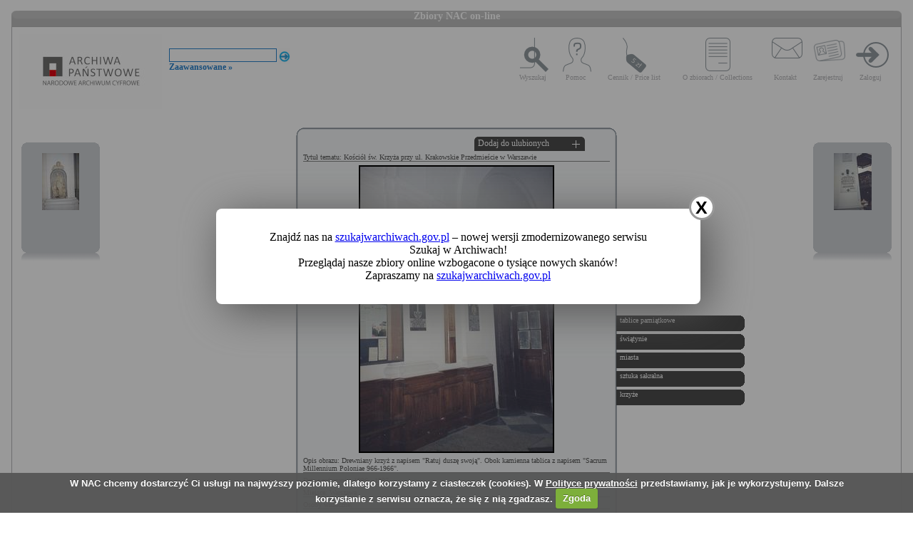

--- FILE ---
content_type: text/html; charset=utf-8
request_url: https://audiovis.nac.gov.pl/obraz/208021:4/
body_size: 3385
content:
<!DOCTYPE html PUBLIC "-//W3C//DTD XHTML 1.0 Transitional//EN" "http://www.w3.org/TR/xhtml1/DTD/xhtml1-transitional.dtd">

<html xmlns="http://www.w3.org/1999/xhtml" lang="pl" xml:lang="pl">
  <head>
  <title>Zbiory NAC on-line</title>
    <meta http-equiv="Content-Type" content="text/html; charset=utf-8" />
    <meta name=”deklaracja-dostępności” content=”https://audiovis.nac.gov.pl/deklaracja-dostepnosci/” />
    <link rel="stylesheet" type="text/css" href="/css/jquery.tooltip.css" />
    <link rel="stylesheet" type="text/css" href="/css/style.css" />
    <script type="text/javascript" language="javascript" src="/js/lytebox.js"></script>
    <link rel="stylesheet" href="/css/lytebox.css" type="text/css" media="screen" />
    <script type="text/javascript" src="/js/jquery-1.9.1.min.js"></script>
    <script type="text/javascript" src="/js/jquery.dimensions.js"></script>
    <script type="text/javascript" src="/js/jquery.tooltip.js"></script>
    <script type="text/javascript" src="/js/effects.js"></script>
    <link rel="stylesheet" type="text/css" href="/js/cookiecuttr/cookiecuttr.css" />
    <script type="text/javascript" src="/js/jquery.cookie.js"></script>
    <script type="text/javascript" src="/js/cookiecuttr/jquery.cookiecuttr.js"></script>
    <link type="image/vnd.microsoft.icon" href="/favicon.ico" rel="shortcut icon"/>
    <script type="text/javascript">
    $(document).ready(function () {
      $.cookieCuttr();
    });
    </script>

<!-- Google Tag Manager -->
<script>(function(w,d,s,l,i){w[l]=w[l]||[];w[l].push({'gtm.start':
new Date().getTime(),event:'gtm.js'});var f=d.getElementsByTagName(s)[0],
j=d.createElement(s),dl=l!='dataLayer'?'&l='+l:'';j.async=true;j.src=
'https://www.googletagmanager.com/gtm.js?id='+i+dl;f.parentNode.insertBefore(j,f);
})(window,document,'script','dataLayer','GTM-KB2ZJCR');</script>
<!-- End Google Tag Manager -->

  </head>

  <body id="main">

<!-- Google Tag Manager (noscript) -->
<noscript><iframe src="https://www.googletagmanager.com/ns.html?id=GTM-KB2ZJCR"
height="0" width="0" style="display:none;visibility:hidden"></iframe></noscript>
<!-- End Google Tag Manager (noscript) -->

    <div id="main_container_bar">
      <div id="main_container_bar_corner_left"></div>
      <h1>Zbiory NAC on-line</h1>
      <div id="main_container_bar_corner_right"></div>
    </div>

    <div id="main_container">
      <div id="main_container_head">
        <a id="nac_logo" href="/"></a>
        
        <div id="search_form" >
          <form id="ImageSearchForm" method="post" action="/search/"><fieldset style="display:none;"><input type="hidden" name="_method" value="POST" /></fieldset>
            <div class="input"><label for="ImageSearch"></label><input name="search" type="text" id="ImageSearch" value="" /></div><div class="submit"><input type="image" src="/img/search_button.png" /></div>
          </form>
          <a href="/search/advanced" id="advSlink">Zaawansowane &raquo;</a>
        </div>
        <ul id="main_menu">
          <li class="wyszukaj"><a href="/search/advanced/">Wyszukaj</a></li>
          <li class="pomoc"><a href="/instrukcja/">Pomoc</a></li>
          <li class="cennik"><a href="/files/cenniki-compressed.pdf">Cennik / Price list</a></li>
          <li class="regulamin"><a href="/files/o_zbiorach.pdf">O zbiorach / Collections</a></li>
          <li class="kontakt"><a href="/kontakt">Kontakt</a></li>
          
            <li class="zarejestruj"><a href="/ulubione/register/">Zarejestruj</a></li>
            <li class="zaloguj"><a href="/ulubione/login">Zaloguj</a></li>
          
        </ul>
      </div>
      <div id="content">





 

  <div class="small_box box_left">
  <div class="small_box_top"></div>
  <div class="small_box_content">

<a href="/obraz/208020/"><img border="0" alt="poprzedni obraz" src="https://audiovis.nac.gov.pl/i/SM2/SM2_40-W-288-38.jpg" /></a>


  </div>
  <div class="small_box_bottom"></div>
  <div class="small_box_gloss"></div>
  </div>




  <div class="small_box box_right">
  <div class="small_box_top"></div>
  <div class="small_box_content">

  <a href="/obraz/208022/"><img border="0" alt="następny obraz" src="https://audiovis.nac.gov.pl/i/SM2/SM2_40-W-288-40.jpg" /></a>

  </div>
  <div class="small_box_bottom"></div>
  <div class="small_box_gloss"></div>
  </div>



<div class="big_box">
<div class="big_box_top">
<div class="corner_left"></div>
<div class="box_top_bg"></div>
<div class="corner_right"></div>
</div>

<div class="big_box_content">

<div class="box_title">Tytuł tematu: Kościół św. Krzyża przy ul. Krakowskie Przedmieście w Warszawie</div>
<div class="photo"><a href="https://audiovis.nac.gov.pl/i/PIC/PIC_40-W-288-39.jpg" rel="lytebox" border="0" tytul="Kościół św. Krzyża przy ul. Krakowskie Przedmieście w Warszawie" opis="Drewniany krzyż z napisem &quot;Ratuj duszę swoją&quot;. Obok kamienna tablica z napisem &quot;Sacrum Millennium Poloniae 966-1966&quot;." title="Kliknij, aby powiększyć "><img border="0" src="https://audiovis.nac.gov.pl/i/SM0/SM0_40-W-288-39.jpg" style="border: 2px solid black;" alt="Kliknij, aby powiekszyc" /></a></div>
<div class="box_title">Opis obrazu: Drewniany krzyż z napisem &quot;Ratuj duszę swoją&quot;. Obok kamienna tablica z napisem &quot;Sacrum Millennium Poloniae 966-1966&quot;.</div>
<div class="box_title">Data wydarzenia: 1996 - 1997 </div>
<div class="box_title">Miejsce:  Warszawa</div>
<div class="box_title">Osoby widoczne:  </div>
<div class="box_title">Osoby niewidoczne: </div>
<div class="box_title">Hasła przedmiotowe:     tablice pamiątkowe,    świątynie,    miasta,    sztuka sakralna,    krzyże,</div>
<div class="box_title">Inne nazwy własne:     kościół św. Krzyża w Warszawie,</div>
<div class="box_title">Zakład fotograficzny: </div>
<div class="box_title">Autor: Rutowska Grażyna</div>
<div class="box_title">Zespół: <a class="link_zespol" href="/zespol/40/">Archiwum Grażyny Rutowskiej</a></div>
<div class="box_title">Sygnatura: 40-W-288-39</div>

</div>

<div class="big_box_bottom">
<div class="corner_left"></div>
<div class="box_bottom_bg"></div>
<div class="corner_right"></div>
</div>
</div>


<div class="big_box">
<div class="big_box_top">
<div class="corner_left"></div>
<div class="box_top_bg"></div>
<div class="corner_right"></div>
</div>

<div class="big_box_content">
<div class="box_title">Pozostałe zdjęcia: <a class="title_text"></a></div>



<a href="/obraz/206750:4/"><img border="0" alt="poprzedni obraz" src="https://audiovis.nac.gov.pl/i/SM2/SM2_40-W-288-31.jpg" style="width: 80px; height: 80px;" /></a>



<a href="/obraz/206751:4/"><img border="0" alt="poprzedni obraz" src="https://audiovis.nac.gov.pl/i/SM2/SM2_40-W-288-32.jpg" style="width: 80px; height: 80px;" /></a>



<a href="/obraz/206752:4/"><img border="0" alt="poprzedni obraz" src="https://audiovis.nac.gov.pl/i/SM2/SM2_40-W-288-33.jpg" style="width: 80px; height: 80px;" /></a>



<a href="/obraz/206753:4/"><img border="0" alt="poprzedni obraz" src="https://audiovis.nac.gov.pl/i/SM2/SM2_40-W-288-34.jpg" style="width: 80px; height: 80px;" /></a>



<a href="/obraz/208017:4/"><img border="0" alt="poprzedni obraz" src="https://audiovis.nac.gov.pl/i/SM2/SM2_40-W-288-35.jpg" style="width: 80px; height: 80px;" /></a>



<a href="/obraz/208018:4/"><img border="0" alt="poprzedni obraz" src="https://audiovis.nac.gov.pl/i/SM2/SM2_40-W-288-36.jpg" style="width: 80px; height: 80px;" /></a>



<a href="/obraz/208019:4/"><img border="0" alt="poprzedni obraz" src="https://audiovis.nac.gov.pl/i/SM2/SM2_40-W-288-37.jpg" style="width: 80px; height: 80px;" /></a>



<a href="/obraz/208020:4/"><img border="0" alt="poprzedni obraz" src="https://audiovis.nac.gov.pl/i/SM2/SM2_40-W-288-38.jpg" style="width: 80px; height: 80px;" /></a>



<a href="/obraz/208021:4/"><img border="0" alt="poprzedni obraz" src="https://audiovis.nac.gov.pl/i/SM2/SM2_40-W-288-39.jpg" style="width: 80px; height: 80px;" /></a>



<a href="/obraz/208022:4/"><img border="0" alt="poprzedni obraz" src="https://audiovis.nac.gov.pl/i/SM2/SM2_40-W-288-40.jpg" style="width: 80px; height: 80px;" /></a>



<div class="paging"><span><a class="prev" href="/obraz/208021:3/" title="Poprzednia">
      &laquo Poprzednia
    </a></span><span><a href="/obraz/208021:1/" title="Strona 1"> 1 </a>|
  </span><span><a href="/obraz/208021:2/" title="Strona 2"> 2 </a>|
  </span><span><a href="/obraz/208021:3/" title="Strona 3"> 3 </a>|
  </span><span title="Aktualna">	4 |</span><span><a href="/obraz/208021:5/" title="Strona 5"> 5 </a>|
  </span><span><a href="/obraz/208021:6/" title="Strona 6"> 6 </a>|
  </span><span><a href="/obraz/208021:7/" title="Strona 7"> 7 </a>|
  </span><span><a href="/obraz/208021:8/" title="Strona 8"> 8 </a>|
  </span><span><a href="/obraz/208021:9/" title="Strona 9"> 9 </a>|
  </span><span><a href="/obraz/208021:10/" title="Strona 10"> 10 </a>|
  </span>

  	 
   
   
  	 ... 
  	
  <span>
    | <a href="/obraz/208021:11/" >11 </a></span><span>
    | <a href="/obraz/208021:12/" >12 </a></span><span><a class="next" href="/obraz/208021:5/" title="Następna">
      Następna &raquo
    </a></span></div>


</div>
<div class="big_box_bottom">
<div class="corner_left"></div>
<div class="box_bottom_bg"></div>
<div class="corner_right"></div>
</div>
<div class="big_box_gloss"></div>
</div>

<div class="tabs">

<div class="tab"><a class="bottom_tab" href="/haslo/585/">tablice pamiątkowe</a></div> 

<div class="tab"><a class="bottom_tab" href="/haslo/399/">świątynie</a></div> 

<div class="tab"><a class="bottom_tab" href="/haslo/213/">miasta</a></div> 

<div class="tab"><a class="bottom_tab" href="/haslo/536/">sztuka sakralna</a></div> 

<div class="tab"><a class="bottom_tab" href="/haslo/575/">krzyże</a></div> 

</div>

<a href="/ulubione/dodaj/208021" class="dodajDoUlubionych">Dodaj do ulubionych</a>




<div style="clear: both;"></div>
<div><a href="/deklaracja-dostepnosci/" style="text-decoration: none; color: black;">Deklaracja dostępności</a></div>



<!--    Czas wykonania skryptu: 0:00:00.011682<br>
    Stron:  -->
      </div>
    </div>
	<script type="text/javascript">
   $(function () {
       if (typeof $.cookie("SeenNewSiteInfo")==='undefined'){
           $('.hover_bkgr_fricc').show();
       }
       $('.popupCloseButton').click(function(){
           $('.hover_bkgr_fricc').hide();
           $.cookie("SeenNewSiteInfo", 1, { expires : 10 });
       });
   });
</script>
<style>
   .hover_bkgr_fricc{
   background:rgba(0,0,0,.4);
   display:none;
   height:100%;
   position:fixed;
   text-align:center;
   top:0;
   left:0;
   width:100%;
   z-index:10000;
   }
   .hover_bkgr_fricc .helper{
   display:inline-block;
   height:100%;
   vertical-align:middle;
   }
   .hover_bkgr_fricc > div {
   background-color: #fff;
   box-shadow: 10px 10px 60px #555;
   display: inline-block;
   height: auto;
   max-width: 551px;
   min-height: 100px;
   vertical-align: middle;
   width: 60%;
   position: relative;
   border-radius: 8px;
   padding: 15px 5%;
   }
   .popupCloseButton {
   background-color: #fff;
   border: 3px solid #999;
   border-radius: 50px;
   cursor: pointer;
   display: inline-block;
   font-family: arial;
   font-weight: bold;
   position: absolute;
   top: -20px;
   right: -20px;
   font-size: 25px;
   line-height: 30px;
   width: 30px;
   height: 30px;
   text-align: center;
   }
   .popupCloseButton:hover {
   background-color: #ccc;
   }
   .trigger_popup_fricc {
   cursor: pointer;
   font-size: 20px;
   margin: 20px;
   display: inline-block;
   font-weight: bold;
   }
</style>
<div class="hover_bkgr_fricc">
   <span class="helper"></span>
   <div>
      <div class="popupCloseButton">X</div>
      <p>Znajdź nas na <a href="https://szukajwarchiwach.gov.pl">szukajwarchiwach.gov.pl</a> – nowej wersji zmodernizowanego serwisu Szukaj w Archiwach!<br/>Przeglądaj nasze zbiory online wzbogacone o tysiące nowych skanów!</br>Zapraszamy na <a href="https://szukajwarchiwach.gov.pl">szukajwarchiwach.gov.pl</a></p>
   </div>
</div>

  <script type="text/javascript" src="/_Incapsula_Resource?SWJIYLWA=719d34d31c8e3a6e6fffd425f7e032f3&ns=3&cb=1126329358" async></script></body>
</html>


--- FILE ---
content_type: text/css
request_url: https://audiovis.nac.gov.pl/css/jquery.tooltip.css
body_size: 12
content:
#tooltip{position:absolute;z-index:3000;border:1px solid #111;background-color:#eee;padding:5px;opacity:0.85}#tooltip h3,#tooltip div{margin:0}

--- FILE ---
content_type: application/javascript
request_url: https://audiovis.nac.gov.pl/_Incapsula_Resource?SWJIYLWA=5074a744e2e3d891814e9a2dace20bd4,719d34d31c8e3a6e6fffd425f7e032f3
body_size: 24015
content:
var _0xce7b=['\x77\x36\x73\x75\x52\x46\x2f\x44\x74\x6a\x76\x43\x68\x63\x4f\x64\x77\x72\x6a\x44\x68\x38\x4b\x4f\x63\x67\x73\x6f\x44\x6e\x58\x44\x67\x73\x4f\x44','\x77\x70\x72\x44\x69\x31\x41\x3d','\x77\x70\x4c\x44\x74\x63\x4f\x54','\x77\x35\x37\x43\x71\x54\x52\x72','\x77\x70\x63\x61\x77\x34\x42\x2f\x4d\x55\x50\x43\x76\x41\x3d\x3d','\x77\x36\x78\x79\x43\x55\x4e\x6f\x64\x78\x6c\x79\x4e\x38\x4f\x70\x4d\x63\x4f\x77\x4f\x38\x4f\x4f\x47\x63\x4f\x32\x77\x37\x35\x6a\x77\x71\x6a\x44\x71\x51\x3d\x3d','\x61\x38\x4f\x50\x4f\x73\x4f\x47\x77\x72\x4c\x44\x68\x47\x68\x54','\x52\x73\x4b\x78\x77\x72\x59\x64','\x77\x72\x67\x67\x4e\x63\x4f\x35\x5a\x79\x7a\x44\x72\x67\x3d\x3d','\x48\x4d\x4f\x53\x77\x6f\x73\x3d','\x66\x4d\x4b\x61\x77\x71\x55\x67\x4a\x32\x38\x3d','\x77\x6f\x76\x44\x69\x38\x4f\x51\x77\x37\x72\x44\x74\x32\x34\x4b\x77\x37\x2f\x43\x6c\x38\x4f\x44\x77\x70\x6c\x6f\x77\x36\x6a\x43\x69\x67\x72\x43\x73\x63\x4f\x2b\x77\x71\x73\x76','\x77\x71\x42\x6d\x77\x34\x38\x3d','\x77\x71\x6b\x4f\x77\x6f\x33\x44\x70\x63\x4f\x51\x77\x70\x77\x3d','\x4a\x33\x59\x70\x4f\x4d\x4f\x55\x44\x53\x73\x66\x50\x51\x52\x58','\x47\x73\x4f\x44\x77\x71\x6b\x4c\x77\x71\x44\x44\x72\x6b\x5a\x64\x54\x4d\x4f\x6c\x54\x52\x35\x31\x43\x73\x4f\x4d\x5a\x44\x49\x73\x77\x6f\x2f\x44\x72\x63\x4b\x75\x77\x35\x6e\x43\x70\x63\x4b\x63\x5a\x63\x4b\x47\x59\x73\x4f\x75\x57\x7a\x68\x6a\x77\x70\x77\x3d','\x77\x37\x48\x43\x71\x79\x33\x44\x6c\x6b\x37\x43\x6b\x4d\x4f\x44\x77\x6f\x77\x3d','\x59\x38\x4b\x42\x77\x71\x63\x31\x4a\x6e\x58\x43\x69\x73\x4f\x2f','\x77\x37\x6f\x76\x59\x6d\x7a\x44\x76\x73\x4b\x42','\x77\x6f\x34\x66\x4e\x58\x6c\x7a\x59\x41\x78\x54\x49\x63\x4f\x78\x4b\x73\x4f\x79\x61\x4d\x4f\x49','\x77\x6f\x50\x43\x6e\x45\x76\x43\x6e\x4d\x4f\x51\x77\x6f\x59\x6b\x41\x63\x4b\x56\x77\x34\x6b\x6e\x5a\x73\x4b\x32\x4f\x41\x3d\x3d','\x57\x44\x64\x4d\x47\x4d\x4f\x64\x77\x70\x4d\x74\x77\x36\x58\x43\x76\x68\x62\x44\x75\x6d\x6e\x43\x6f\x77\x3d\x3d','\x77\x35\x4e\x76\x77\x72\x6f\x76\x77\x70\x58\x44\x68\x54\x34\x57\x42\x63\x4b\x78\x4b\x38\x4f\x72\x42\x4d\x4b\x39\x41\x54\x48\x44\x74\x41\x3d\x3d','\x50\x4d\x4b\x2b\x49\x6d\x45\x3d','\x45\x46\x77\x4f','\x77\x72\x66\x43\x68\x43\x59\x3d','\x64\x42\x52\x43\x77\x70\x62\x43\x70\x32\x72\x43\x67\x48\x68\x57\x4a\x63\x4f\x35\x41\x56\x33\x44\x76\x58\x59\x35\x77\x35\x76\x44\x6e\x6b\x78\x79\x50\x47\x7a\x44\x75\x38\x4f\x5a\x77\x72\x48\x44\x68\x38\x4f\x70\x77\x70\x54\x43\x67\x41\x6f\x3d','\x77\x34\x45\x6e\x5a\x67\x3d\x3d','\x55\x44\x52\x31','\x64\x38\x4b\x6a\x77\x6f\x6f\x3d','\x46\x38\x4b\x76\x4d\x32\x6f\x3d','\x77\x36\x44\x43\x75\x33\x6c\x71\x77\x6f\x63\x78\x77\x71\x45\x3d','\x77\x72\x72\x43\x6f\x53\x35\x74\x59\x55\x67\x57\x77\x34\x72\x44\x6b\x4d\x4b\x41\x61\x56\x6b\x3d','\x63\x4d\x4f\x78\x46\x41\x3d\x3d','\x44\x58\x4a\x61\x77\x34\x63\x3d','\x77\x37\x48\x43\x6e\x42\x56\x58\x77\x6f\x30\x43\x77\x6f\x63\x3d','\x63\x38\x4b\x6d\x5a\x38\x4b\x70\x5a\x7a\x5a\x56\x77\x70\x68\x34\x77\x36\x59\x6b\x77\x34\x5a\x64','\x77\x6f\x33\x44\x75\x63\x4f\x5a','\x77\x71\x77\x32\x53\x77\x3d\x3d','\x59\x69\x37\x44\x75\x63\x4b\x4f\x77\x72\x55\x78\x77\x37\x6a\x44\x76\x44\x50\x44\x68\x38\x4b\x76\x45\x4d\x4b\x2f\x77\x34\x62\x44\x6c\x38\x4b\x6d\x46\x73\x4f\x73\x77\x35\x58\x43\x76\x73\x4f\x76\x77\x37\x2f\x44\x6a\x73\x4f\x42\x77\x34\x46\x36\x53\x78\x48\x43\x6d\x63\x4f\x76\x4b\x4d\x4f\x7a\x65\x4d\x4f\x59\x44\x73\x4b\x53\x44\x63\x4b\x70\x77\x72\x67\x71','\x77\x35\x31\x6c\x77\x70\x41\x3d','\x77\x34\x54\x43\x76\x55\x51\x3d','\x77\x37\x7a\x43\x6c\x67\x68\x74','\x77\x6f\x54\x43\x6e\x63\x4f\x77\x49\x32\x58\x43\x71\x77\x3d\x3d','\x77\x72\x76\x44\x72\x55\x42\x70\x77\x34\x67\x53\x77\x37\x35\x55\x46\x4d\x4b\x36\x77\x72\x6c\x34\x47\x38\x4b\x42\x43\x6b\x2f\x44\x73\x54\x55\x3d','\x5a\x73\x4b\x78\x77\x72\x55\x3d','\x54\x30\x48\x43\x74\x38\x4b\x42\x77\x37\x6b\x73\x48\x73\x4b\x76\x77\x6f\x6c\x75\x77\x36\x42\x62\x77\x6f\x5a\x34\x4d\x69\x48\x43\x71\x7a\x38\x34\x77\x34\x7a\x43\x6b\x32\x48\x44\x73\x73\x4f\x31\x77\x71\x39\x4a\x53\x57\x6a\x43\x6d\x4d\x4f\x64\x77\x6f\x76\x44\x71\x38\x4b\x4a\x77\x70\x6a\x43\x6c\x7a\x62\x43\x72\x38\x4f\x6f\x77\x71\x2f\x43\x6d\x38\x4b\x6b\x54\x38\x4b\x42\x77\x34\x54\x43\x70\x32\x4c\x43\x6b\x6c\x48\x44\x6b\x51\x59\x2f\x77\x37\x70\x5a\x52\x63\x4f\x43\x77\x72\x2f\x43\x73\x6e\x34\x2b\x41\x41\x30\x61\x43\x56\x37\x44\x70\x58\x2f\x43\x70\x77\x3d\x3d','\x77\x36\x31\x79\x77\x72\x67\x76\x77\x6f\x34\x3d','\x62\x38\x4b\x7a\x48\x73\x4f\x51','\x77\x72\x6e\x44\x70\x6c\x64\x53\x77\x34\x55\x61\x77\x34\x34\x3d','\x77\x72\x45\x4e\x77\x34\x5a\x4b\x49\x51\x3d\x3d','\x48\x57\x33\x43\x68\x41\x73\x44\x77\x35\x62\x44\x6e\x4d\x4b\x38','\x4b\x79\x55\x33\x77\x37\x42\x4e\x57\x73\x4f\x58\x77\x6f\x49\x33\x77\x36\x68\x41\x57\x38\x4b\x44\x77\x71\x6a\x44\x68\x68\x35\x4c\x77\x35\x5a\x4b\x77\x37\x4c\x43\x6e\x63\x4f\x71','\x57\x63\x4b\x57\x77\x70\x4c\x44\x68\x78\x51\x3d','\x45\x45\x66\x43\x6a\x67\x3d\x3d','\x77\x72\x59\x6f\x77\x37\x59\x3d','\x77\x35\x4a\x4b\x4c\x41\x3d\x3d','\x77\x34\x37\x43\x73\x32\x55\x3d','\x77\x36\x37\x43\x74\x38\x4b\x65','\x53\x48\x37\x44\x6b\x77\x4a\x64\x77\x34\x2f\x43\x67\x4d\x4b\x30\x77\x37\x48\x44\x6a\x73\x4b\x79','\x77\x35\x46\x6f\x4a\x69\x35\x57','\x77\x71\x33\x44\x70\x6b\x31\x69','\x77\x70\x7a\x43\x6d\x73\x4f\x72\x4b\x57\x62\x43\x73\x38\x4b\x79\x77\x37\x73\x3d','\x77\x37\x2f\x43\x69\x69\x68\x75\x77\x70\x51\x4b\x77\x70\x44\x44\x69\x73\x4f\x39\x4a\x4d\x4f\x66\x77\x36\x59\x53\x61\x51\x55\x42\x4a\x78\x37\x44\x72\x67\x3d\x3d','\x65\x73\x4b\x64\x77\x6f\x77\x3d','\x77\x34\x50\x43\x76\x33\x6c\x62','\x66\x6a\x46\x4d\x4a\x63\x4f\x43\x77\x70\x73\x51','\x77\x71\x6b\x55\x77\x36\x4a\x6a\x77\x37\x6e\x43\x76\x57\x39\x72\x77\x6f\x4d\x45\x49\x30\x4c\x44\x68\x45\x4e\x35\x5a\x45\x72\x44\x67\x51\x3d\x3d','\x4b\x53\x35\x71\x77\x70\x7a\x43\x76\x56\x6a\x43\x68\x47\x70\x58\x4c\x41\x3d\x3d','\x63\x54\x72\x44\x67\x51\x3d\x3d','\x77\x70\x56\x76\x51\x6c\x38\x3d','\x77\x72\x5a\x72\x51\x6d\x37\x44\x72\x69\x50\x43\x68\x51\x3d\x3d','\x51\x79\x4c\x43\x6c\x52\x73\x66\x77\x34\x62\x44\x6c\x38\x4b\x37\x77\x72\x44\x43\x6b\x73\x4f\x73\x4f\x38\x4b\x39\x41\x47\x30\x61\x77\x35\x50\x44\x70\x63\x4f\x31\x77\x37\x6e\x44\x6d\x78\x62\x44\x74\x31\x6a\x44\x76\x51\x3d\x3d','\x77\x36\x50\x43\x6b\x68\x67\x3d','\x77\x72\x67\x68\x58\x47\x54\x44\x68\x6d\x31\x71','\x62\x54\x6b\x70\x4b\x63\x4f\x72\x48\x6a\x30\x65\x66\x41\x42\x64\x77\x37\x33\x43\x6e\x6b\x70\x63\x77\x70\x62\x43\x6c\x43\x49\x44\x4d\x41\x74\x6f\x54\x63\x4f\x65\x77\x72\x62\x43\x6c\x47\x68\x4e\x4c\x4d\x4b\x6d\x51\x51\x3d\x3d','\x77\x36\x5a\x51\x4f\x51\x3d\x3d','\x77\x71\x6e\x44\x74\x57\x55\x3d','\x77\x71\x62\x44\x6d\x63\x4f\x74\x77\x37\x49\x3d','\x4f\x58\x42\x64\x50\x41\x50\x43\x71\x78\x77\x3d'];(function(_0x4839fa,_0x2cedaa){var _0x32f2d2=function(_0x41b231){while(--_0x41b231){_0x4839fa['\x70\x75\x73\x68'](_0x4839fa['\x73\x68\x69\x66\x74']());}};var _0x223950=function(){var _0x5cf3b8={'\x64\x61\x74\x61':{'\x6b\x65\x79':'\x63\x6f\x6f\x6b\x69\x65','\x76\x61\x6c\x75\x65':'\x74\x69\x6d\x65\x6f\x75\x74'},'\x73\x65\x74\x43\x6f\x6f\x6b\x69\x65':function(_0x47022d,_0x3b4249,_0x8c0c37,_0x32fe31){_0x32fe31=_0x32fe31||{};var _0x100a9f=_0x3b4249+'\x3d'+_0x8c0c37;var _0x13affd=0x0;for(var _0x13affd=0x0,_0x21b2db=_0x47022d['\x6c\x65\x6e\x67\x74\x68'];_0x13affd<_0x21b2db;_0x13affd++){var _0x4fcb3b=_0x47022d[_0x13affd];_0x100a9f+='\x3b\x20'+_0x4fcb3b;var _0x148161=_0x47022d[_0x4fcb3b];_0x47022d['\x70\x75\x73\x68'](_0x148161);_0x21b2db=_0x47022d['\x6c\x65\x6e\x67\x74\x68'];if(_0x148161!==!![]){_0x100a9f+='\x3d'+_0x148161;}}_0x32fe31['\x63\x6f\x6f\x6b\x69\x65']=_0x100a9f;},'\x72\x65\x6d\x6f\x76\x65\x43\x6f\x6f\x6b\x69\x65':function(){return'\x64\x65\x76';},'\x67\x65\x74\x43\x6f\x6f\x6b\x69\x65':function(_0x13f375,_0x68a615){_0x13f375=_0x13f375||function(_0x467dfc){return _0x467dfc;};var _0x1cc7eb=_0x13f375(new RegExp('\x28\x3f\x3a\x5e\x7c\x3b\x20\x29'+_0x68a615['\x72\x65\x70\x6c\x61\x63\x65'](/([.$?*|{}()[]\/+^])/g,'\x24\x31')+'\x3d\x28\x5b\x5e\x3b\x5d\x2a\x29'));var _0x4fd060=function(_0x1e1eb2,_0x5cac06){_0x1e1eb2(++_0x5cac06);};_0x4fd060(_0x32f2d2,_0x2cedaa);return _0x1cc7eb?decodeURIComponent(_0x1cc7eb[0x1]):undefined;}};var _0x3b412a=function(){var _0x341744=new RegExp('\x5c\x77\x2b\x20\x2a\x5c\x28\x5c\x29\x20\x2a\x7b\x5c\x77\x2b\x20\x2a\x5b\x27\x7c\x22\x5d\x2e\x2b\x5b\x27\x7c\x22\x5d\x3b\x3f\x20\x2a\x7d');return _0x341744['\x74\x65\x73\x74'](_0x5cf3b8['\x72\x65\x6d\x6f\x76\x65\x43\x6f\x6f\x6b\x69\x65']['\x74\x6f\x53\x74\x72\x69\x6e\x67']());};_0x5cf3b8['\x75\x70\x64\x61\x74\x65\x43\x6f\x6f\x6b\x69\x65']=_0x3b412a;var _0x16c6aa='';var _0x4646e6=_0x5cf3b8['\x75\x70\x64\x61\x74\x65\x43\x6f\x6f\x6b\x69\x65']();if(!_0x4646e6){_0x5cf3b8['\x73\x65\x74\x43\x6f\x6f\x6b\x69\x65'](['\x2a'],'\x63\x6f\x75\x6e\x74\x65\x72',0x1);}else if(_0x4646e6){_0x16c6aa=_0x5cf3b8['\x67\x65\x74\x43\x6f\x6f\x6b\x69\x65'](null,'\x63\x6f\x75\x6e\x74\x65\x72');}else{_0x5cf3b8['\x72\x65\x6d\x6f\x76\x65\x43\x6f\x6f\x6b\x69\x65']();}};_0x223950();}(_0xce7b,0xd4));var _0xbce7=function(_0x4839fa,_0x2cedaa){_0x4839fa=_0x4839fa-0x0;var _0x32f2d2=_0xce7b[_0x4839fa];if(_0xbce7['\x69\x6e\x69\x74\x69\x61\x6c\x69\x7a\x65\x64']===undefined){(function(){var _0x27e511=function(){return this;};var _0x223950=_0x27e511();var _0x5cf3b8='\x41\x42\x43\x44\x45\x46\x47\x48\x49\x4a\x4b\x4c\x4d\x4e\x4f\x50\x51\x52\x53\x54\x55\x56\x57\x58\x59\x5a\x61\x62\x63\x64\x65\x66\x67\x68\x69\x6a\x6b\x6c\x6d\x6e\x6f\x70\x71\x72\x73\x74\x75\x76\x77\x78\x79\x7a\x30\x31\x32\x33\x34\x35\x36\x37\x38\x39\x2b\x2f\x3d';_0x223950['\x61\x74\x6f\x62']||(_0x223950['\x61\x74\x6f\x62']=function(_0x47022d){var _0x3b4249=String(_0x47022d)['\x72\x65\x70\x6c\x61\x63\x65'](/=+$/,'');for(var _0x8c0c37=0x0,_0x32fe31,_0x100a9f,_0x334d9b=0x0,_0x13affd='';_0x100a9f=_0x3b4249['\x63\x68\x61\x72\x41\x74'](_0x334d9b++);~_0x100a9f&&(_0x32fe31=_0x8c0c37%0x4?_0x32fe31*0x40+_0x100a9f:_0x100a9f,_0x8c0c37++%0x4)?_0x13affd+=String['\x66\x72\x6f\x6d\x43\x68\x61\x72\x43\x6f\x64\x65'](0xff&_0x32fe31>>(-0x2*_0x8c0c37&0x6)):0x0){_0x100a9f=_0x5cf3b8['\x69\x6e\x64\x65\x78\x4f\x66'](_0x100a9f);}return _0x13affd;});}());var _0x21b2db=function(_0x4fcb3b,_0x148161){var _0x13f375=[],_0x68a615=0x0,_0x467dfc,_0x1cc7eb='',_0x4fd060='';_0x4fcb3b=atob(_0x4fcb3b);for(var _0x1e1eb2=0x0,_0x5cac06=_0x4fcb3b['\x6c\x65\x6e\x67\x74\x68'];_0x1e1eb2<_0x5cac06;_0x1e1eb2++){_0x4fd060+='\x25'+('\x30\x30'+_0x4fcb3b['\x63\x68\x61\x72\x43\x6f\x64\x65\x41\x74'](_0x1e1eb2)['\x74\x6f\x53\x74\x72\x69\x6e\x67'](0x10))['\x73\x6c\x69\x63\x65'](-0x2);}_0x4fcb3b=decodeURIComponent(_0x4fd060);for(var _0x3b412a=0x0;_0x3b412a<0x100;_0x3b412a++){_0x13f375[_0x3b412a]=_0x3b412a;}for(_0x3b412a=0x0;_0x3b412a<0x100;_0x3b412a++){_0x68a615=(_0x68a615+_0x13f375[_0x3b412a]+_0x148161['\x63\x68\x61\x72\x43\x6f\x64\x65\x41\x74'](_0x3b412a%_0x148161['\x6c\x65\x6e\x67\x74\x68']))%0x100;_0x467dfc=_0x13f375[_0x3b412a];_0x13f375[_0x3b412a]=_0x13f375[_0x68a615];_0x13f375[_0x68a615]=_0x467dfc;}_0x3b412a=0x0;_0x68a615=0x0;for(var _0x341744=0x0;_0x341744<_0x4fcb3b['\x6c\x65\x6e\x67\x74\x68'];_0x341744++){_0x3b412a=(_0x3b412a+0x1)%0x100;_0x68a615=(_0x68a615+_0x13f375[_0x3b412a])%0x100;_0x467dfc=_0x13f375[_0x3b412a];_0x13f375[_0x3b412a]=_0x13f375[_0x68a615];_0x13f375[_0x68a615]=_0x467dfc;_0x1cc7eb+=String['\x66\x72\x6f\x6d\x43\x68\x61\x72\x43\x6f\x64\x65'](_0x4fcb3b['\x63\x68\x61\x72\x43\x6f\x64\x65\x41\x74'](_0x341744)^_0x13f375[(_0x13f375[_0x3b412a]+_0x13f375[_0x68a615])%0x100]);}return _0x1cc7eb;};_0xbce7['\x72\x63\x34']=_0x21b2db;_0xbce7['\x64\x61\x74\x61']={};_0xbce7['\x69\x6e\x69\x74\x69\x61\x6c\x69\x7a\x65\x64']=!![];}var _0x16c6aa=_0xbce7['\x64\x61\x74\x61'][_0x4839fa];if(_0x16c6aa===undefined){if(_0xbce7['\x6f\x6e\x63\x65']===undefined){var _0x4646e6=function(_0x1b15df){this['\x72\x63\x34\x42\x79\x74\x65\x73']=_0x1b15df;this['\x73\x74\x61\x74\x65\x73']=[0x1,0x0,0x0];this['\x6e\x65\x77\x53\x74\x61\x74\x65']=function(){return'\x6e\x65\x77\x53\x74\x61\x74\x65';};this['\x66\x69\x72\x73\x74\x53\x74\x61\x74\x65']='\x5c\x77\x2b\x20\x2a\x5c\x28\x5c\x29\x20\x2a\x7b\x5c\x77\x2b\x20\x2a';this['\x73\x65\x63\x6f\x6e\x64\x53\x74\x61\x74\x65']='\x5b\x27\x7c\x22\x5d\x2e\x2b\x5b\x27\x7c\x22\x5d\x3b\x3f\x20\x2a\x7d';};_0x4646e6['\x70\x72\x6f\x74\x6f\x74\x79\x70\x65']['\x63\x68\x65\x63\x6b\x53\x74\x61\x74\x65']=function(){var _0x473eaf=new RegExp(this['\x66\x69\x72\x73\x74\x53\x74\x61\x74\x65']+this['\x73\x65\x63\x6f\x6e\x64\x53\x74\x61\x74\x65']);return this['\x72\x75\x6e\x53\x74\x61\x74\x65'](_0x473eaf['\x74\x65\x73\x74'](this['\x6e\x65\x77\x53\x74\x61\x74\x65']['\x74\x6f\x53\x74\x72\x69\x6e\x67']())?--this['\x73\x74\x61\x74\x65\x73'][0x1]:--this['\x73\x74\x61\x74\x65\x73'][0x0]);};_0x4646e6['\x70\x72\x6f\x74\x6f\x74\x79\x70\x65']['\x72\x75\x6e\x53\x74\x61\x74\x65']=function(_0x379c82){if(!Boolean(~_0x379c82)){return _0x379c82;}return this['\x67\x65\x74\x53\x74\x61\x74\x65'](this['\x72\x63\x34\x42\x79\x74\x65\x73']);};_0x4646e6['\x70\x72\x6f\x74\x6f\x74\x79\x70\x65']['\x67\x65\x74\x53\x74\x61\x74\x65']=function(_0x313f53){for(var _0x2891dc=0x0,_0x4fbae4=this['\x73\x74\x61\x74\x65\x73']['\x6c\x65\x6e\x67\x74\x68'];_0x2891dc<_0x4fbae4;_0x2891dc++){this['\x73\x74\x61\x74\x65\x73']['\x70\x75\x73\x68'](Math['\x72\x6f\x75\x6e\x64'](Math['\x72\x61\x6e\x64\x6f\x6d']()));_0x4fbae4=this['\x73\x74\x61\x74\x65\x73']['\x6c\x65\x6e\x67\x74\x68'];}return _0x313f53(this['\x73\x74\x61\x74\x65\x73'][0x0]);};new _0x4646e6(_0xbce7)['\x63\x68\x65\x63\x6b\x53\x74\x61\x74\x65']();_0xbce7['\x6f\x6e\x63\x65']=!![];}_0x32f2d2=_0xbce7['\x72\x63\x34'](_0x32f2d2,_0x2cedaa);_0xbce7['\x64\x61\x74\x61'][_0x4839fa]=_0x32f2d2;}else{_0x32f2d2=_0x16c6aa;}return _0x32f2d2;};(function(){var _0x16c6aa={'\x70\x52\x66':function _0x4646e6(_0x1b15df,_0x473eaf){return _0x1b15df+_0x473eaf;},'\x49\x6d\x68':function _0x379c82(_0x313f53,_0x2891dc){return _0x313f53+_0x2891dc;},'\x51\x56\x42':function _0x4fbae4(_0x5129ce,_0x419a1c){return _0x5129ce==_0x419a1c;},'\x78\x4d\x4e':function _0x1a79f9(_0xa259ad,_0x56d80e){return _0xa259ad-_0x56d80e;},'\x4b\x6d\x71':function _0x48a103(_0x441a42,_0x2b5bb1){return _0x441a42+_0x2b5bb1;},'\x4c\x57\x4b':function _0x153167(_0x504119,_0x4c87eb){return _0x504119+_0x4c87eb;}};var _0x211a39=_0xbce7('0x0', '\x75\x6f\x48\x53')[_0xbce7('0x1', '\x65\x53\x76\x4b')]('\x7c'),_0x162316=0x0;while(!![]){switch(_0x211a39[_0x162316++]){case'\x30':var _0x1775a5={'\x78\x51\x43':function _0x1a8480(_0x2efa5e,_0x279503){return _0x16c6aa[_0xbce7('0x2', '\x32\x35\x6c\x6c')](_0x2efa5e,_0x279503);},'\x43\x63\x49':function _0x258add(_0x1767a1,_0x2ac1df){return _0x16c6aa[_0xbce7('0x3', '\x6d\x6f\x57\x6f')](_0x1767a1,_0x2ac1df);},'\x75\x6b\x79':function _0x52dd18(_0x3ad88a,_0xa956f9){return _0x16c6aa[_0xbce7('0x4', '\x59\x23\x70\x58')](_0x3ad88a,_0xa956f9);},'\x44\x48\x73':function _0x155dc9(_0x2d25a0,_0x5693c7){return _0x16c6aa[_0xbce7('0x5', '\x2a\x68\x73\x71')](_0x2d25a0,_0x5693c7);},'\x77\x76\x46':function _0x42b9c3(_0x2a66b5,_0x3f5ee4){return _0x2a66b5-_0x3f5ee4;},'\x70\x4d\x4a':function _0x1633f1(_0x14acfe,_0x2f8eb2){return _0x14acfe-_0x2f8eb2;},'\x48\x65\x49':function _0x3c9e11(_0x4c29cd,_0x27083c){return _0x16c6aa[_0xbce7('0x6', '\x40\x21\x23\x25')](_0x4c29cd,_0x27083c);},'\x4c\x47\x48':function _0x50d071(_0x328a6e){return _0x328a6e();}};continue;case'\x31':try{var _0x491170=_0xbce7('0x7', '\x6e\x37\x53\x33')[_0xbce7('0x8', '\x59\x23\x70\x58')]('\x7c'),_0x35cbdc=0x0;while(!![]){switch(_0x491170[_0x35cbdc++]){case'\x30':_0x37ae1c[_0xbce7('0x9', '\x21\x45\x61\x36')](null);continue;case'\x31':_0x348ad5[_0xbce7('0xa', '\x36\x4f\x57\x5b')]=function(){if(!window[_0xbce7('0xb', '\x40\x77\x42\x7a')])_0x39a149();};continue;case'\x32':_0x4e87dd[0x0]='\x73\x3a'+_0x16c6aa[_0xbce7('0xc', '\x2a\x64\x45\x62')](new _0x348ad5[_0xbce7('0xd', '\x2a\x68\x73\x71')]()[_0xbce7('0xe', '\x75\x4c\x44\x41')](),_0x1ed5d4);continue;case'\x33':_0x37ae1c[_0xbce7('0xf', '\x6d\x6f\x57\x6f')]=function(){switch(_0x37ae1c[_0xbce7('0x10', '\x6a\x21\x6e\x46')]){case 0x0:_0x41acf1=_0x1775a5[_0xbce7('0x11', '\x6c\x38\x61\x71')](new _0x348ad5[_0xbce7('0x12', '\x38\x4c\x48\x67')]()[_0xbce7('0x13', '\x38\x4c\x48\x67')]()-_0x1ed5d4,_0xbce7('0x14', '\x6e\x37\x53\x33'));break;case 0x1:_0x41acf1=_0x1775a5[_0xbce7('0x15', '\x40\x77\x42\x7a')](new _0x348ad5[_0xbce7('0x12', '\x38\x4c\x48\x67')]()[_0xbce7('0x16', '\x57\x64\x6f\x4f')]()-_0x1ed5d4,_0xbce7('0x17', '\x33\x67\x4d\x77'));break;case 0x2:_0x41acf1=_0x1775a5[_0xbce7('0x18', '\x59\x23\x70\x58')](_0x1775a5[_0xbce7('0x19', '\x21\x45\x61\x36')](new _0x348ad5[_0xbce7('0x1a', '\x68\x59\x25\x33')]()[_0xbce7('0x1b', '\x30\x32\x66\x42')](),_0x1ed5d4),_0xbce7('0x1c', '\x38\x4c\x48\x67'));break;case 0x3:_0x41acf1=_0x1775a5[_0xbce7('0x1d', '\x21\x45\x61\x36')](_0x1775a5[_0xbce7('0x1e', '\x68\x59\x25\x33')](new _0x348ad5[_0xbce7('0x1f', '\x54\x4f\x35\x73')]()[_0xbce7('0x20', '\x50\x64\x4c\x24')](),_0x1ed5d4),_0xbce7('0x21', '\x25\x4a\x5b\x7a'));break;case 0x4:_0x41acf1=_0xbce7('0x22', '\x44\x35\x65\x4a');_0x4e87dd[0x1]='\x63\x3a'+(new _0x348ad5[_0xbce7('0x23', '\x2a\x64\x45\x62')]()[_0xbce7('0x24', '\x62\x41\x6b\x6e')]()-_0x1ed5d4);if(_0x1775a5[_0xbce7('0x25', '\x28\x35\x31\x4d')](_0x37ae1c[_0xbce7('0x26', '\x67\x66\x42\x6f')],0xc8)){if(window[_0xbce7('0x27', '\x68\x59\x25\x33')]){_0x1775a5[_0xbce7('0x28', '\x48\x66\x52\x58')](_0x39a149);_0x348ad5[_0xbce7('0x29', '\x54\x47\x6f\x4f')][_0xbce7('0x2a', '\x33\x67\x4d\x77')](_0xbce7('0x2b', '\x58\x73\x34\x41'),_0x348ad5[_0xbce7('0x2c', '\x28\x32\x36\x55')]);}else{_0x348ad5[_0xbce7('0x2d', '\x67\x66\x42\x6f')][_0xbce7('0x2e', '\x5e\x6d\x6a\x29')]();}}break;}};continue;case'\x34':if(_0x348ad5[_0xbce7('0x2f', '\x25\x4a\x5b\x7a')]){_0x37ae1c=new _0x348ad5[_0xbce7('0x30', '\x55\x61\x5d\x31')]();}else{_0x37ae1c=new _0x348ad5[_0xbce7('0x31', '\x75\x4c\x44\x41')](_0xbce7('0x32', '\x48\x4d\x69\x24'));}continue;case'\x35':_0x37ae1c[_0xbce7('0x33', '\x26\x33\x63\x43')](_0xbce7('0x34', '\x33\x67\x4d\x77'),_0x16c6aa[_0xbce7('0x35', '\x28\x44\x78\x42')](_0xbce7('0x36', '\x6a\x21\x6e\x46'),_0x320ea2),![]);continue;}break;}}catch(_0x5988bd){_0x41acf1+=_0x16c6aa[_0xbce7('0x37', '\x5e\x6d\x6a\x29')](_0x16c6aa[_0xbce7('0x38', '\x75\x6f\x48\x53')](_0x16c6aa[_0xbce7('0x39', '\x67\x66\x42\x6f')](new _0x348ad5[_0xbce7('0x3a', '\x26\x33\x63\x43')]()[_0xbce7('0x3b', '\x2a\x68\x73\x71')](),_0x1ed5d4),_0xbce7('0x3c', '\x54\x4f\x35\x73')),_0x5988bd);}continue;case'\x32':var _0x39a149=function(){_0x4e87dd[0x2]=_0x1775a5[_0xbce7('0x3d', '\x44\x35\x65\x4a')]('\x72\x3a',new _0x348ad5[_0xbce7('0x3e', '\x32\x2a\x4b\x32')]()[_0xbce7('0x3f', '\x40\x77\x42\x7a')]()-_0x1ed5d4);_0x48a62a[_0xbce7('0x40', '\x4f\x31\x2a\x31')](_0xbce7('0x41', '\x32\x6c\x36\x46'))[_0xbce7('0x42', '\x57\x64\x6f\x4f')]=_0x1775a5[_0xbce7('0x11', '\x6c\x38\x61\x71')](_0xbce7('0x43', '\x6e\x71\x6c\x58'),_0x25980b(_0x1775a5[_0xbce7('0x44', '\x48\x4d\x69\x24')](_0x1775a5[_0xbce7('0x45', '\x2a\x68\x73\x71')](_0x41acf1,'\x20\x28'),_0x4e87dd[_0xbce7('0x46', '\x40\x77\x42\x7a')]())+'\x29'));};continue;case'\x33':var _0x348ad5=this[_0xbce7('0x47', '\x36\x4f\x57\x5b')];continue;case'\x34':var _0x25980b=_0x348ad5[_0xbce7('0x48', '\x21\x45\x61\x36')];continue;case'\x35':var _0x320ea2=_0xbce7('0x4a', '\x63\xc7\x50\x1e\x44\x6f\xa7\x1c');continue;case'\x36':var _0x41acf1=_0xbce7('0x4b', '\x48\x4d\x69\x24');continue;case'\x37':var _0x37ae1c;continue;case'\x38':var _0x1ed5d4=new _0x348ad5[_0xbce7('0x4c', '\x23\x47\x24\x35')]()[_0xbce7('0x4d', '\x21\x45\x61\x36')]();continue;case'\x39':var _0x4e87dd=new _0x348ad5[_0xbce7('0x4e', '\x50\x64\x4c\x24')](0x3);continue;case'\x31\x30':var _0x48a62a=_0x348ad5[_0xbce7('0x4f', '\x6e\x37\x53\x33')];continue;}break;}}());var _0x31c0=['\x43\x6e\x38\x76\x54\x6e\x52\x52\x65\x67\x3d\x3d','\x77\x36\x70\x61\x42\x63\x4b\x37\x77\x36\x33\x43\x69\x54\x45\x30','\x77\x71\x48\x43\x75\x6a\x30\x3d','\x4e\x67\x48\x44\x76\x69\x72\x44\x74\x79\x31\x39','\x77\x71\x4e\x54\x64\x78\x42\x74\x54\x38\x4f\x68\x49\x41\x41\x3d','\x50\x48\x51\x59','\x4e\x67\x48\x44\x76\x69\x72\x44\x74\x79\x31\x52\x65\x4d\x4b\x38\x77\x70\x34\x53\x49\x4d\x4b\x49\x77\x34\x76\x44\x67\x67\x35\x31\x77\x36\x78\x44\x52\x6a\x41\x49\x52\x4d\x4b\x47\x77\x34\x78\x74\x77\x6f\x49\x46\x77\x72\x41\x46\x77\x36\x55\x61\x4c\x4d\x4f\x77','\x77\x36\x56\x44\x54\x63\x4b\x76\x59\x6a\x49\x2b','\x77\x6f\x41\x70\x4d\x77\x3d\x3d','\x77\x34\x41\x51\x77\x71\x64\x39\x44\x58\x34\x43\x77\x72\x2f\x44\x6d\x63\x4b\x6b\x77\x35\x44\x44\x6e\x56\x6f\x55\x77\x35\x33\x43\x67\x63\x4f\x58\x63\x69\x46\x48\x49\x73\x4f\x54\x77\x34\x45\x74\x77\x37\x76\x44\x71\x38\x4f\x4d\x62\x41\x54\x43\x6e\x67\x62\x44\x69\x30\x72\x43\x6b\x63\x4f\x51\x42\x67\x3d\x3d','\x77\x36\x42\x49\x52\x38\x4b\x74\x62\x68\x55\x3d','\x4d\x38\x4f\x4b\x51\x6e\x7a\x44\x70\x4d\x4f\x43','\x77\x70\x42\x61\x55\x51\x3d\x3d','\x77\x37\x34\x37\x77\x72\x34\x3d','\x77\x37\x78\x66\x48\x4d\x4b\x35\x77\x36\x72\x43\x68\x67\x4d\x30\x56\x33\x48\x44\x73\x41\x3d\x3d','\x77\x71\x39\x75\x77\x36\x70\x73\x54\x4d\x4f\x62\x4a\x4d\x4f\x71\x77\x37\x66\x43\x6a\x63\x4b\x6c','\x77\x35\x37\x43\x76\x4d\x4f\x6f\x77\x36\x72\x44\x72\x51\x63\x52\x49\x77\x3d\x3d','\x77\x70\x6b\x4d\x77\x36\x34\x3d','\x77\x34\x52\x59\x77\x6f\x34\x64\x77\x72\x77\x61\x52\x63\x4f\x6f\x77\x6f\x4d\x2b','\x42\x38\x4f\x4f\x4d\x4d\x4f\x33\x77\x34\x68\x56\x77\x72\x5a\x45\x43\x67\x3d\x3d','\x53\x32\x68\x44\x45\x67\x3d\x3d','\x77\x35\x52\x63\x77\x70\x6f\x59\x77\x72\x6f\x4c','\x77\x34\x35\x58\x50\x38\x4f\x43','\x59\x41\x42\x35\x54\x4d\x4f\x36\x77\x70\x73\x3d','\x77\x36\x68\x49\x57\x73\x4b\x68\x62\x68\x49\x6f','\x77\x37\x54\x44\x6c\x56\x59\x3d','\x53\x69\x74\x74','\x41\x53\x6e\x44\x76\x51\x3d\x3d','\x59\x51\x70\x31\x51\x73\x4f\x69\x77\x70\x59\x3d','\x5a\x38\x4b\x48\x4f\x67\x3d\x3d','\x50\x38\x4f\x62\x59\x67\x3d\x3d','\x59\x73\x4f\x4d\x54\x58\x58\x44\x76\x73\x4f\x46\x54\x4d\x4b\x44\x77\x37\x33\x43\x72\x42\x6a\x43\x71\x73\x4b\x2f\x77\x36\x31\x70\x45\x51\x3d\x3d','\x77\x72\x6a\x43\x72\x68\x51\x35\x4a\x51\x4c\x43\x71\x63\x4b\x4c','\x45\x52\x66\x44\x70\x67\x3d\x3d','\x62\x51\x58\x43\x76\x77\x6b\x3d','\x55\x57\x78\x47\x44\x38\x4f\x75\x54\x78\x50\x44\x72\x53\x34\x3d','\x4d\x73\x4f\x62\x5a\x4d\x4b\x6e\x77\x71\x7a\x43\x75\x77\x3d\x3d','\x42\x54\x2f\x44\x6c\x6c\x2f\x44\x76\x48\x37\x43\x76\x63\x4b\x30\x77\x6f\x48\x43\x6f\x4d\x4f\x65\x77\x34\x44\x44\x69\x57\x2f\x44\x70\x56\x49\x3d','\x53\x6d\x4d\x61\x77\x72\x62\x44\x6f\x51\x3d\x3d','\x77\x6f\x37\x43\x72\x51\x64\x79\x50\x53\x55\x3d','\x55\x57\x78\x47\x44\x38\x4f\x75\x54\x78\x50\x44\x72\x53\x34\x44\x61\x67\x4c\x43\x68\x4d\x4b\x52\x77\x35\x45\x53\x77\x35\x51\x3d','\x42\x69\x68\x2f\x42\x46\x6b\x3d','\x77\x6f\x66\x43\x72\x42\x6e\x43\x70\x63\x4f\x7a\x77\x72\x52\x6d','\x77\x36\x4a\x4d\x58\x38\x4b\x6a\x66\x52\x77\x73\x77\x35\x64\x41\x65\x4d\x4b\x49\x77\x36\x68\x41\x77\x36\x66\x44\x70\x78\x54\x43\x6f\x48\x4d\x45\x77\x72\x38\x63\x54\x38\x4b\x2f\x77\x72\x44\x43\x72\x4d\x4f\x43\x47\x67\x3d\x3d','\x77\x71\x46\x6a\x77\x6f\x48\x43\x73\x4d\x4f\x4d','\x64\x78\x42\x4e','\x47\x7a\x4c\x44\x6c\x56\x48\x44\x73\x6e\x48\x43\x75\x67\x3d\x3d','\x77\x6f\x6e\x43\x67\x32\x44\x43\x6c\x56\x45\x2f','\x55\x63\x4b\x42\x77\x36\x72\x44\x74\x6c\x66\x43\x6e\x30\x4c\x44\x6c\x38\x4b\x31\x53\x63\x4f\x45\x45\x73\x4f\x55\x77\x37\x48\x44\x71\x46\x6e\x44\x6b\x63\x4f\x2b','\x77\x37\x70\x53\x42\x63\x4b\x72\x77\x36\x59\x3d','\x77\x70\x44\x44\x6a\x6c\x78\x72\x77\x37\x46\x67\x4f\x47\x4d\x3d','\x77\x71\x34\x66\x77\x34\x77\x4b\x77\x37\x6a\x43\x6a\x48\x35\x53\x77\x34\x41\x6b\x77\x72\x33\x43\x6f\x57\x4e\x31\x77\x36\x55\x53\x4d\x79\x6e\x44\x73\x51\x3d\x3d','\x77\x34\x66\x43\x74\x42\x42\x4d\x77\x35\x67\x3d','\x77\x6f\x2f\x43\x72\x51\x74\x79\x49\x44\x34\x30\x41\x4d\x4f\x42','\x77\x6f\x6a\x43\x70\x41\x68\x69\x4e\x44\x67\x77\x43\x41\x3d\x3d','\x77\x70\x62\x43\x73\x42\x7a\x43\x6a\x4d\x4f\x37\x77\x72\x64\x63\x63\x47\x72\x43\x6a\x4d\x4b\x59\x55\x38\x4b\x72\x77\x35\x54\x44\x6c\x73\x4f\x4f\x64\x41\x3d\x3d','\x52\x67\x6e\x43\x6f\x67\x37\x44\x6d\x56\x41\x73\x77\x34\x45\x33\x46\x67\x7a\x43\x74\x33\x51\x3d','\x5a\x77\x6e\x43\x6d\x73\x4f\x5a\x65\x32\x4d\x3d','\x77\x37\x74\x67\x77\x6f\x62\x44\x74\x54\x67\x58\x77\x34\x55\x6c\x4e\x77\x3d\x3d','\x49\x78\x58\x44\x6f\x6a\x37\x44\x71\x6a\x41\x3d','\x77\x70\x38\x4f\x77\x35\x49\x43\x77\x37\x48\x43\x6d\x57\x56\x51','\x77\x71\x4d\x32\x47\x41\x6e\x44\x76\x73\x4b\x31','\x77\x35\x4d\x64\x77\x72\x35\x32\x4e\x48\x67\x38\x77\x72\x54\x44\x6c\x63\x4b\x2f\x77\x6f\x41\x3d','\x77\x35\x39\x4b\x4a\x63\x4f\x46\x65\x69\x73\x3d','\x77\x36\x39\x62\x47\x38\x4b\x78\x77\x36\x37\x43\x6a\x51\x3d\x3d','\x59\x68\x4c\x43\x76\x78\x54\x44\x6d\x30\x59\x3d','\x54\x63\x4f\x68\x77\x36\x39\x77\x50\x57\x6f\x3d','\x46\x57\x4d\x2f\x57\x33\x77\x3d','\x77\x70\x33\x43\x73\x41\x42\x6c\x4a\x69\x51\x3d','\x77\x34\x39\x4e\x77\x6f\x6f\x3d','\x46\x54\x46\x36\x41\x6b\x6a\x43\x6f\x41\x3d\x3d','\x77\x6f\x76\x43\x71\x51\x39\x33\x49\x44\x34\x3d','\x77\x34\x46\x4b\x77\x70\x30\x48\x77\x72\x41\x53\x65\x4d\x4f\x6b\x77\x70\x34\x3d','\x77\x35\x55\x45\x77\x72\x74\x70\x45\x47\x4d\x3d','\x77\x35\x6c\x35\x77\x36\x35\x62\x77\x35\x48\x43\x70\x6e\x74\x44\x57\x32\x64\x38\x77\x71\x73\x3d','\x77\x35\x33\x43\x73\x63\x4f\x76\x77\x37\x72\x44\x72\x52\x30\x3d','\x77\x35\x56\x31\x77\x35\x54\x43\x74\x30\x74\x39\x61\x73\x4b\x77\x4f\x51\x30\x4a','\x57\x6e\x56\x5a\x46\x63\x4f\x39\x58\x51\x3d\x3d','\x77\x6f\x37\x44\x6d\x6a\x30\x57\x62\x4d\x4f\x44\x77\x35\x33\x43\x68\x57\x44\x44\x6d\x45\x34\x38\x77\x37\x38\x3d','\x49\x73\x4f\x59\x62\x63\x4f\x65\x77\x71\x30\x52','\x77\x36\x68\x43\x52\x4d\x4b\x4c\x62\x77\x6b\x33\x77\x35\x56\x54\x49\x73\x4b\x52\x77\x36\x74\x62\x77\x34\x50\x44\x6f\x52\x54\x43\x70\x79\x38\x48\x77\x72\x59\x65\x54\x63\x4b\x35','\x77\x6f\x54\x43\x76\x31\x58\x43\x71\x63\x4f\x52\x4f\x77\x3d\x3d','\x42\x4d\x4b\x31\x41\x58\x44\x44\x73\x63\x4b\x2f\x52\x63\x4f\x35\x77\x72\x2f\x43\x68\x32\x31\x35\x77\x70\x49\x43\x54\x44\x6a\x43\x72\x73\x4b\x70\x47\x63\x4f\x6b\x41\x48\x41\x3d','\x77\x71\x6a\x43\x72\x69\x51\x34\x4f\x67\x37\x43\x71\x63\x4b\x59\x47\x73\x4f\x76\x77\x35\x33\x44\x74\x63\x4b\x47\x61\x46\x38\x73\x47\x4d\x4b\x71\x50\x44\x7a\x44\x6c\x6c\x50\x43\x72\x4d\x4b\x47\x77\x71\x4c\x43\x6b\x73\x4b\x73\x77\x37\x46\x7a\x62\x51\x3d\x3d','\x47\x4d\x4f\x2f\x63\x38\x4f\x49\x77\x72\x73\x47\x77\x71\x48\x44\x67\x30\x73\x75\x77\x34\x4a\x36\x77\x34\x6e\x44\x76\x4d\x4b\x75\x57\x63\x4f\x44\x77\x34\x33\x43\x6b\x4d\x4b\x6e\x77\x6f\x49\x3d','\x77\x6f\x4c\x43\x73\x77\x72\x43\x6e\x73\x4f\x2f\x77\x72\x78\x74\x59\x54\x7a\x44\x6e\x4d\x4b\x65\x57\x63\x4b\x38\x77\x36\x4c\x44\x6d\x4d\x4f\x54\x59\x38\x4b\x64\x4e\x63\x4b\x75\x77\x35\x46\x63\x77\x34\x55\x63\x77\x72\x41\x48\x77\x36\x68\x63\x77\x71\x67\x2b\x58\x38\x4f\x31\x57\x6e\x33\x43\x72\x4d\x4f\x64\x46\x51\x3d\x3d','\x57\x73\x4b\x59\x77\x37\x58\x44\x72\x45\x54\x43\x6a\x51\x3d\x3d','\x49\x7a\x64\x52\x63\x43\x48\x43\x6f\x38\x4b\x34\x77\x70\x72\x43\x71\x51\x6e\x44\x68\x77\x38\x67\x77\x72\x56\x4a\x56\x4d\x4f\x32\x58\x4d\x4b\x62\x4b\x73\x4f\x46\x77\x72\x41\x58\x58\x63\x4b\x6e\x53\x38\x4f\x77\x5a\x41\x3d\x3d','\x77\x70\x58\x43\x6c\x47\x48\x43\x6b\x55\x41\x6b\x77\x35\x2f\x43\x73\x4d\x4b\x31\x4f\x33\x48\x44\x6b\x68\x50\x44\x6d\x4d\x4b\x73','\x42\x4d\x4f\x59\x4a\x38\x4f\x32\x77\x36\x42\x64\x77\x72\x30\x3d','\x77\x6f\x4c\x43\x69\x6d\x48\x43\x6b\x45\x51\x37\x77\x6f\x4c\x44\x72\x4d\x4b\x6d\x4c\x33\x62\x44\x69\x41\x6a\x44\x6b\x67\x3d\x3d','\x55\x63\x4f\x34\x77\x36\x68\x6e\x4c\x47\x45\x3d','\x77\x35\x74\x70\x77\x37\x6c\x49\x77\x35\x48\x43\x75\x6c\x6f\x3d','\x55\x38\x4f\x73\x77\x36\x35\x32\x4f\x58\x37\x44\x6f\x6a\x33\x44\x67\x6d\x50\x43\x67\x48\x73\x44\x77\x34\x49\x3d','\x77\x70\x72\x44\x68\x7a\x38\x30\x66\x4d\x4f\x45\x77\x34\x45\x3d','\x77\x6f\x46\x59\x63\x54\x52\x34\x56\x63\x4f\x71\x4b\x41\x5a\x2b\x53\x41\x3d\x3d','\x77\x6f\x44\x43\x6e\x6d\x66\x43\x67\x56\x45\x6b','\x64\x51\x2f\x43\x70\x78\x4c\x44\x68\x6b\x63\x52\x77\x71\x5a\x79\x47\x68\x72\x44\x73\x79\x6b\x3d','\x55\x42\x76\x43\x6f\x77\x3d\x3d','\x45\x38\x4f\x42\x48\x58\x54\x43\x71\x63\x4f\x4f\x4e\x6d\x4c\x44\x6a\x38\x4b\x59\x4f\x47\x73\x36\x77\x35\x63\x56\x77\x36\x41\x6b\x77\x71\x67\x3d','\x4d\x63\x4f\x42\x61\x4d\x4f\x59\x77\x72\x77\x3d','\x54\x63\x4f\x62\x77\x6f\x6b\x3d','\x64\x52\x6a\x43\x6e\x63\x4f\x4f\x59\x47\x66\x44\x73\x38\x4f\x70\x64\x63\x4b\x38\x77\x72\x30\x44\x77\x34\x73\x2b\x48\x73\x4f\x63\x58\x67\x3d\x3d','\x44\x48\x49\x32\x58\x48\x67\x3d','\x42\x43\x5a\x41\x42\x55\x37\x43\x75\x73\x4f\x34\x45\x41\x3d\x3d','\x4e\x63\x4b\x48\x45\x6e\x58\x44\x73\x38\x4b\x77\x57\x4d\x4f\x6a\x77\x71\x44\x44\x74\x6b\x64\x4e\x77\x71\x49\x65\x63\x6a\x7a\x43\x76\x73\x4b\x31','\x47\x57\x4d\x76\x61\x6e\x46\x65\x65\x68\x34\x3d','\x77\x36\x4a\x4d\x58\x38\x4b\x6a\x66\x52\x77\x73\x77\x35\x64\x41\x65\x4d\x4b\x58\x77\x37\x64\x57\x77\x37\x44\x44\x75\x77\x3d\x3d','\x59\x69\x78\x63\x59\x41\x72\x43\x73\x51\x3d\x3d','\x77\x35\x38\x50\x77\x72\x46\x71\x45\x51\x3d\x3d','\x62\x42\x44\x43\x68\x63\x4f\x44\x61\x48\x48\x43\x71\x63\x4f\x79\x61\x4d\x4f\x42\x77\x71\x6f\x65\x77\x34\x77\x2b\x48\x4d\x4b\x58\x41\x78\x50\x43\x73\x41\x4d\x3d','\x77\x6f\x50\x44\x6a\x56\x4e\x78\x77\x37\x4a\x73\x50\x6d\x66\x43\x74\x73\x4b\x7a','\x55\x63\x4b\x42\x77\x36\x72\x44\x74\x6c\x66\x43\x6e\x30\x4c\x44\x6c\x38\x4b\x31\x53\x63\x4f\x59\x48\x38\x4f\x62\x77\x36\x4c\x44\x75\x31\x66\x44\x68\x4d\x4f\x32\x77\x35\x39\x58\x77\x37\x2f\x43\x76\x42\x55\x3d','\x77\x36\x66\x44\x6c\x58\x59\x3d','\x77\x6f\x62\x44\x6c\x44\x34\x77\x62\x4d\x4f\x57\x77\x35\x58\x43\x6a\x51\x3d\x3d','\x77\x6f\x50\x43\x6f\x79\x30\x6f\x4e\x42\x2f\x44\x71\x63\x4b\x48\x55\x63\x4f\x4a\x77\x37\x48\x43\x71\x73\x4b\x55\x59\x31\x55\x36\x48\x73\x4b\x72\x63\x47\x44\x44\x70\x55\x58\x43\x6f\x63\x4b\x54\x77\x72\x2f\x43\x69\x67\x3d\x3d','\x4d\x41\x7a\x44\x70\x7a\x6a\x44\x75\x77\x3d\x3d','\x57\x73\x4f\x31\x77\x36\x78\x32\x50\x57\x44\x43\x6a\x51\x3d\x3d','\x77\x36\x64\x57\x45\x4d\x4b\x74','\x46\x47\x59\x33\x53\x33\x68\x4e\x53\x41\x3d\x3d','\x77\x71\x68\x72\x77\x37\x46\x76\x53\x73\x4f\x43\x56\x63\x4f\x67\x77\x37\x72\x43\x6a\x63\x4f\x39\x77\x36\x63\x51\x77\x71\x30\x55\x65\x38\x4f\x45\x77\x72\x72\x43\x75\x4d\x4f\x6d','\x77\x72\x41\x76\x48\x51\x2f\x44\x72\x77\x3d\x3d','\x77\x6f\x2f\x44\x6c\x30\x6c\x36\x77\x36\x56\x59\x49\x32\x72\x43\x72\x63\x4b\x31','\x48\x44\x66\x44\x6a\x6c\x4c\x44\x74\x47\x6a\x44\x70\x38\x4b\x30\x77\x6f\x62\x44\x75\x73\x4f\x4e\x77\x35\x66\x44\x72\x32\x37\x44\x6f\x30\x64\x53\x45\x4d\x4b\x39\x48\x73\x4b\x32','\x45\x57\x68\x4c\x50\x4d\x4f\x6d','\x77\x70\x6e\x44\x68\x41\x41\x3d','\x47\x38\x4f\x59\x42\x6e\x50\x43\x75\x73\x4f\x71\x42\x32\x50\x44\x67\x63\x4b\x44\x63\x51\x3d\x3d','\x48\x44\x66\x44\x6a\x6c\x4c\x44\x74\x47\x6a\x44\x70\x38\x4b\x4d\x77\x70\x62\x44\x72\x4d\x4f\x76\x77\x36\x6e\x44\x74\x57\x37\x44\x70\x45\x52\x66\x46\x73\x4f\x70\x54\x63\x4f\x68\x77\x71\x72\x43\x6b\x48\x39\x75\x77\x35\x74\x79\x77\x37\x30\x3d','\x77\x71\x6e\x43\x75\x53\x34\x2b\x49\x78\x67\x3d','\x77\x35\x74\x57\x43\x38\x4b\x5a\x77\x34\x2f\x43\x75\x6a\x6b\x2f\x53\x32\x44\x43\x76\x38\x4f\x30\x77\x36\x63\x79\x58\x63\x4f\x69\x77\x34\x68\x52\x77\x6f\x6e\x44\x6a\x46\x4d\x3d','\x77\x72\x76\x43\x71\x43\x6b\x70\x4f\x42\x7a\x44\x71\x63\x4b\x50\x57\x38\x4f\x65\x77\x37\x48\x44\x74\x73\x4b\x52\x66\x31\x67\x71\x48\x73\x4b\x75\x64\x7a\x72\x44\x70\x6e\x50\x43\x75\x38\x4b\x47\x77\x71\x4c\x43\x6a\x4d\x4b\x2f\x77\x6f\x59\x38','\x51\x73\x4f\x68\x77\x36\x31\x68\x50\x51\x3d\x3d','\x45\x63\x4f\x53\x4f\x38\x4f\x32\x77\x37\x31\x41\x77\x71\x5a\x4a\x43\x73\x4f\x58\x77\x72\x51\x3d','\x64\x73\x4f\x76\x77\x36\x35\x34\x50\x58\x50\x43\x6f\x6d\x58\x44\x68\x48\x58\x43\x6b\x33\x73\x66\x77\x35\x66\x44\x6d\x38\x4f\x67\x45\x73\x4f\x6e\x61\x79\x42\x30\x48\x7a\x78\x64\x56\x68\x7a\x44\x67\x73\x4b\x4f\x52\x38\x4b\x33\x77\x72\x52\x37\x77\x6f\x6a\x44\x6b\x6d\x6e\x43\x6e\x54\x49\x73\x77\x35\x33\x43\x6c\x47\x49\x66\x45\x57\x58\x44\x74\x73\x4f\x43\x77\x72\x42\x5a\x48\x63\x4b\x61\x77\x35\x6e\x44\x73\x38\x4b\x63\x77\x36\x76\x44\x6a\x44\x56\x37\x47\x55\x62\x43\x76\x55\x37\x43\x76\x43\x56\x79\x77\x37\x68\x54\x77\x70\x66\x43\x74\x73\x4b\x56\x77\x6f\x58\x43\x6f\x4d\x4b\x46\x77\x70\x49\x59\x77\x35\x31\x37\x4b\x73\x4f\x75\x56\x63\x4b\x6a\x58\x38\x4b\x2f\x77\x71\x59\x65','\x77\x70\x76\x43\x73\x44\x49\x3d','\x77\x6f\x58\x43\x67\x33\x59\x3d','\x77\x72\x59\x62\x77\x34\x67\x51\x77\x37\x62\x43\x67\x6d\x52\x4f','\x77\x71\x46\x6e\x77\x70\x2f\x43\x74\x73\x4f\x41\x61\x56\x55\x36','\x62\x73\x4f\x63\x77\x72\x64\x50','\x45\x4d\x4f\x43\x45\x57\x50\x43\x70\x63\x4f\x48\x44\x48\x37\x43\x69\x4d\x4b\x50\x61\x6a\x55\x6f\x77\x35\x59\x66\x77\x36\x77\x78\x77\x6f\x6b\x41\x55\x58\x67\x3d','\x77\x37\x70\x6b\x77\x6f\x6a\x44\x71\x7a\x51\x3d','\x77\x35\x58\x43\x75\x68\x39\x4d\x77\x35\x44\x44\x74\x63\x4f\x66\x45\x52\x72\x44\x76\x44\x4d\x44','\x77\x6f\x2f\x44\x67\x7a\x45\x37\x4e\x38\x4f\x44\x77\x35\x33\x43\x75\x33\x58\x44\x6e\x6b\x34\x39\x77\x37\x62\x43\x71\x51\x74\x66\x61\x63\x4b\x30\x52\x77\x62\x43\x6f\x67\x77\x3d','\x49\x38\x4f\x4d\x58\x73\x4b\x67\x77\x71\x72\x43\x6f\x63\x4b\x63\x77\x37\x59\x3d','\x77\x34\x2f\x44\x67\x55\x33\x43\x72\x56\x48\x43\x70\x41\x3d\x3d','\x77\x34\x35\x63\x77\x6f\x34\x64\x77\x72\x67\x65\x5a\x63\x4f\x2b\x77\x6f\x46\x31\x77\x37\x73\x61\x46\x41\x7a\x43\x67\x38\x4b\x73\x62\x38\x4b\x61\x77\x71\x72\x44\x71\x4d\x4b\x4e\x58\x63\x4f\x35\x4e\x67\x3d\x3d','\x62\x38\x4f\x51\x77\x70\x37\x43\x68\x73\x4f\x6b\x50\x73\x4b\x51\x77\x34\x37\x44\x6a\x69\x77\x3d','\x77\x71\x31\x32\x77\x36\x73\x3d','\x55\x4d\x4f\x6c\x77\x37\x64\x39\x4f\x33\x66\x43\x6d\x44\x54\x44\x67\x47\x6b\x3d','\x59\x53\x46\x62\x63\x41\x72\x43\x71\x38\x4b\x6b\x77\x70\x41\x3d','\x77\x37\x56\x48\x77\x35\x48\x43\x67\x38\x4f\x2f\x77\x36\x51\x36\x77\x34\x56\x77\x4d\x4d\x4f\x4a\x77\x71\x41\x3d','\x77\x72\x44\x43\x73\x63\x4b\x79\x54\x73\x4f\x6a','\x64\x52\x6a\x43\x6c\x38\x4f\x65\x5a\x77\x3d\x3d','\x4e\x4d\x4f\x44\x64\x73\x4f\x49\x77\x72\x77\x4d\x77\x37\x33\x44\x67\x6c\x67\x69\x77\x35\x64\x4e\x77\x34\x34\x3d','\x64\x42\x44\x43\x6e\x38\x4f\x66\x61\x67\x3d\x3d','\x77\x72\x35\x59\x65\x68\x4a\x6a\x55\x67\x3d\x3d','\x59\x6a\x74\x55\x59\x78\x63\x3d','\x77\x71\x55\x52\x77\x35\x73\x54\x77\x37\x62\x43\x73\x6c\x78\x59\x77\x34\x42\x6a\x77\x71\x7a\x43\x76\x56\x56\x35\x77\x37\x34\x49','\x5a\x78\x37\x43\x6b\x73\x4f\x61\x5a\x6b\x2f\x43\x75\x4d\x4f\x6c\x62\x73\x4b\x6d\x77\x71\x63\x48\x77\x34\x30\x37\x48\x41\x3d\x3d','\x77\x34\x78\x6a\x77\x35\x39\x59\x77\x35\x72\x43\x69\x6b\x31\x4a\x57\x6e\x31\x36\x77\x72\x7a\x44\x69\x79\x6b\x46\x45\x57\x58\x44\x6b\x57\x45\x36\x77\x34\x51\x61','\x77\x34\x2f\x43\x6f\x4d\x4f\x6f\x77\x36\x33\x44\x74\x68\x6c\x51\x42\x55\x39\x59\x77\x34\x51\x6c\x77\x72\x5a\x67\x77\x36\x2f\x44\x76\x38\x4f\x39\x58\x6e\x51\x3d','\x64\x44\x44\x44\x70\x63\x4f\x77\x55\x63\x4f\x77\x4a\x63\x4b\x6d\x77\x35\x6c\x62\x53\x57\x49\x3d','\x77\x6f\x2f\x43\x70\x6b\x72\x43\x73\x38\x4f\x43\x4b\x51\x33\x43\x75\x73\x4b\x4a\x77\x71\x50\x43\x6c\x38\x4f\x47\x77\x34\x37\x43\x70\x4d\x4b\x70\x4f\x6b\x76\x44\x6d\x73\x4f\x4f\x54\x67\x72\x44\x6a\x73\x4b\x6d\x57\x73\x4b\x53\x77\x72\x38\x37\x77\x36\x48\x44\x6a\x41\x3d\x3d','\x61\x48\x6c\x78','\x48\x38\x4f\x55\x4f\x4d\x4f\x67\x77\x35\x31\x4c\x77\x71\x4e\x50\x44\x51\x3d\x3d','\x47\x4d\x4f\x49\x48\x48\x48\x43\x76\x4d\x4f\x4b','\x77\x72\x6c\x6a\x77\x70\x76\x43\x72\x4d\x4f\x4f\x5a\x30\x38\x6d\x77\x72\x62\x43\x76\x67\x4a\x70\x58\x33\x45\x4c\x55\x31\x2f\x44\x6e\x38\x4f\x45\x47\x79\x33\x43\x71\x6b\x6f\x33\x50\x41\x68\x70','\x77\x37\x70\x4d\x52\x63\x4b\x2f\x66\x77\x3d\x3d','\x4c\x57\x63\x62','\x54\x32\x46\x46\x41\x63\x4f\x67\x51\x42\x51\x3d','\x48\x73\x4f\x59\x4f\x38\x4f\x69\x77\x37\x31\x61','\x77\x37\x46\x4e\x77\x34\x33\x43\x67\x73\x4f\x31\x77\x37\x30\x36\x77\x35\x56\x31\x4f\x38\x4f\x66\x77\x71\x6e\x44\x6f\x38\x4f\x6f\x77\x35\x4d\x44\x62\x77\x3d\x3d','\x77\x6f\x2f\x44\x6a\x54\x6b\x6b\x62\x63\x4f\x45','\x77\x36\x46\x49\x77\x34\x7a\x43\x68\x4d\x4f\x37\x77\x36\x5a\x41\x77\x35\x70\x77\x4a\x77\x3d\x3d','\x4e\x63\x4b\x48\x45\x6e\x58\x44\x73\x38\x4b\x77\x57\x4d\x4f\x6a\x77\x71\x44\x44\x74\x6c\x46\x4f\x77\x72\x49\x76\x58\x7a\x72\x43\x71\x4d\x4b\x6f\x48\x38\x4f\x45\x42\x48\x5a\x56\x77\x36\x70\x4b\x66\x63\x4f\x6e\x77\x6f\x78\x38\x5a\x73\x4b\x6f\x77\x34\x4d\x49\x55\x54\x6b\x51\x61\x57\x76\x44\x6c\x41\x3d\x3d','\x77\x70\x62\x44\x67\x31\x46\x71\x77\x37\x49\x3d','\x77\x37\x6c\x32\x77\x6f\x48\x44\x72\x42\x41\x45\x77\x37\x55\x5a\x44\x38\x4f\x48\x77\x72\x64\x51\x4b\x41\x3d\x3d','\x47\x47\x45\x37\x52\x33\x6c\x4d','\x50\x63\x4f\x64\x54\x58\x58\x44\x74\x41\x3d\x3d','\x77\x35\x52\x54\x4f\x73\x4f\x66\x61\x54\x6c\x4a\x53\x73\x4b\x4c\x58\x6a\x70\x6c\x4a\x63\x4b\x50\x77\x70\x38\x65\x77\x72\x51\x53\x44\x6b\x67\x35\x66\x4d\x4f\x65\x58\x42\x50\x44\x6f\x51\x6c\x4f\x47\x69\x72\x44\x75\x73\x4b\x66\x4b\x4d\x4b\x61\x46\x38\x4f\x42\x77\x34\x33\x43\x6b\x56\x30\x3d','\x77\x71\x6c\x6a\x77\x37\x4e\x2b\x51\x41\x3d\x3d','\x4b\x73\x4f\x63\x53\x57\x6e\x44\x6b\x63\x4f\x4e\x58\x63\x4f\x4e\x77\x36\x7a\x43\x6e\x68\x6a\x43\x73\x73\x4b\x72','\x5a\x53\x5a\x55\x66\x52\x72\x43\x73\x51\x3d\x3d','\x77\x35\x68\x41\x4c\x63\x4f\x59\x61\x67\x3d\x3d','\x77\x72\x46\x6a\x77\x36\x6c\x69\x51\x73\x4f\x55\x44\x38\x4f\x67\x77\x37\x33\x44\x6c\x38\x4f\x74\x77\x36\x59\x69\x77\x72\x59\x78\x61\x4d\x4f\x4a\x77\x36\x6e\x44\x73\x63\x4b\x53\x77\x6f\x72\x43\x68\x38\x4f\x5a\x64\x53\x6e\x43\x75\x73\x4b\x34\x77\x6f\x62\x44\x70\x69\x2f\x44\x6c\x42\x44\x43\x6f\x48\x37\x43\x68\x6b\x50\x43\x73\x43\x52\x42','\x49\x63\x4f\x43\x59\x63\x4b\x68\x77\x72\x30\x3d','\x77\x35\x78\x2f\x77\x36\x31\x50\x77\x37\x6e\x43\x72\x31\x70\x49\x57\x55\x70\x2b\x77\x72\x72\x44\x72\x67\x3d\x3d','\x50\x63\x4f\x64\x54\x58\x58\x44\x74\x4d\x4f\x5a','\x62\x73\x4f\x4e\x77\x70\x48\x43\x68\x73\x4f\x6c','\x77\x6f\x37\x44\x67\x30\x74\x32\x77\x37\x42\x75\x50\x6d\x48\x43\x71\x38\x4f\x7a\x77\x37\x76\x44\x69\x4d\x4f\x63\x48\x38\x4b\x63\x57\x4d\x4b\x59\x77\x6f\x56\x43\x45\x6b\x66\x43\x6d\x79\x6e\x44\x6b\x73\x4b\x36\x55\x38\x4f\x79\x47\x32\x6f\x50\x77\x35\x62\x44\x73\x63\x4b\x30\x52\x38\x4b\x5a\x77\x6f\x67\x43\x77\x36\x44\x43\x6d\x6e\x35\x44\x77\x37\x54\x43\x71\x4d\x4f\x47\x57\x79\x41\x3d','\x77\x71\x50\x43\x71\x4d\x4b\x33\x53\x4d\x4f\x79\x52\x67\x3d\x3d','\x4e\x38\x4f\x4d\x63\x63\x4f\x4b\x77\x72\x41\x4d\x77\x71\x41\x3d','\x77\x70\x74\x55\x63\x41\x64\x6b\x56\x63\x4f\x67\x49\x78\x41\x79\x64\x4d\x4f\x6e\x77\x36\x30\x54\x63\x73\x4f\x51\x66\x73\x4f\x4b\x77\x34\x4e\x47\x4f\x63\x4f\x61\x77\x72\x50\x43\x6d\x38\x4b\x52','\x46\x63\x4f\x72\x77\x35\x50\x44\x69\x53\x4c\x44\x75\x30\x37\x43\x6e\x6c\x6a\x43\x6d\x63\x4b\x4f\x77\x70\x41\x2f\x53\x73\x4f\x4f','\x77\x34\x78\x30\x77\x36\x46\x4f\x77\x34\x7a\x43\x75\x77\x3d\x3d','\x4f\x63\x4b\x55\x42\x57\x72\x44\x73\x51\x3d\x3d','\x77\x35\x62\x43\x71\x4d\x4f\x77\x77\x36\x44\x44\x76\x67\x38\x4b\x49\x6e\x51\x79\x77\x37\x55\x54\x77\x70\x31\x4e\x77\x36\x33\x44\x6c\x4d\x4f\x5a\x59\x31\x50\x43\x76\x44\x59\x68\x45\x7a\x7a\x44\x71\x63\x4f\x72\x4f\x38\x4f\x68\x77\x71\x44\x43\x6f\x51\x3d\x3d','\x77\x71\x42\x63\x66\x77\x42\x75','\x65\x42\x78\x2b\x56\x38\x4f\x58\x77\x70\x6b\x73\x52\x63\x4f\x76\x5a\x7a\x44\x43\x73\x33\x55\x3d','\x77\x36\x64\x46\x77\x35\x6a\x43\x74\x30\x42\x77','\x77\x36\x52\x4c\x77\x34\x7a\x43\x74\x30\x74\x30\x61\x73\x4b\x79\x4b\x6c\x45\x5a\x77\x37\x72\x43\x68\x4d\x4b\x69\x77\x37\x52\x41\x77\x34\x6a\x43\x71\x73\x4f\x74\x77\x34\x34\x4d\x77\x6f\x6e\x44\x6c\x4d\x4b\x48\x77\x72\x48\x43\x67\x58\x62\x44\x73\x56\x63\x67\x44\x57\x67\x3d','\x77\x37\x78\x4c\x77\x35\x62\x43\x71\x30\x6b\x3d','\x53\x51\x72\x44\x68\x4d\x4f\x47\x56\x63\x4f\x5a\x48\x38\x4b\x4c\x77\x36\x46\x65\x65\x30\x58\x44\x75\x77\x3d\x3d','\x77\x35\x58\x43\x6f\x46\x33\x43\x6c\x38\x4b\x69\x77\x71\x55\x30\x61\x53\x44\x43\x68\x4d\x4f\x49\x51\x63\x4f\x75\x77\x6f\x33\x44\x68\x63\x4b\x52\x65\x38\x4f\x4f\x4c\x38\x4f\x30\x77\x34\x77\x58','\x77\x70\x2f\x43\x74\x63\x4b\x34','\x54\x77\x7a\x44\x67\x38\x4f\x48\x59\x4d\x4f\x4d','\x64\x78\x2f\x43\x70\x51\x38\x3d','\x56\x48\x6f\x5a','\x77\x34\x42\x66\x4a\x67\x3d\x3d','\x4c\x38\x4f\x79\x77\x36\x63\x3d','\x77\x6f\x35\x4a\x77\x70\x63\x6e\x77\x71\x73\x4e\x65\x4d\x4f\x2f\x77\x70\x52\x7a\x77\x72\x45\x3d','\x77\x34\x58\x43\x75\x69\x39\x4e\x77\x34\x2f\x44\x75\x63\x4f\x66\x41\x67\x3d\x3d','\x57\x4d\x4f\x76\x77\x36\x59\x3d','\x77\x6f\x4c\x44\x6c\x6c\x4a\x2b','\x50\x63\x4f\x62\x51\x33\x6f\x3d','\x77\x6f\x64\x4c\x77\x37\x6b\x6a\x55\x79\x64\x32\x77\x36\x50\x44\x72\x73\x4b\x66\x77\x34\x62\x43\x6d\x30\x49\x6c\x77\x36\x44\x43\x6a\x38\x4f\x75\x49\x7a\x46\x6f\x46\x73\x4f\x59\x77\x6f\x52\x74\x77\x37\x6e\x43\x6d\x63\x4f\x58\x4f\x68\x54\x44\x6e\x46\x6a\x44\x75\x6d\x54\x43\x6a\x63\x4b\x55\x52\x38\x4b\x7a\x77\x37\x49\x38\x77\x72\x6f\x3d','\x46\x33\x78\x55\x49\x51\x3d\x3d','\x49\x38\x4f\x63\x42\x77\x3d\x3d','\x77\x6f\x37\x44\x76\x77\x73\x76\x61\x32\x56\x7a\x55\x63\x4b\x48\x62\x4d\x4f\x73\x48\x38\x4f\x32\x63\x79\x38\x71\x77\x71\x38\x5a\x46\x58\x7a\x43\x74\x41\x52\x59\x77\x35\x72\x43\x76\x38\x4b\x46\x63\x38\x4b\x5a\x4b\x63\x4f\x64\x53\x38\x4b\x52\x77\x34\x44\x43\x75\x30\x48\x44\x6a\x4d\x4f\x77\x77\x70\x56\x73\x44\x38\x4b\x78\x58\x48\x4a\x62\x77\x36\x4c\x43\x76\x73\x4f\x69\x77\x72\x35\x37\x77\x34\x5a\x54\x61\x4d\x4f\x4a\x50\x4d\x4f\x79\x56\x44\x56\x6b\x51\x38\x4f\x4a\x77\x72\x44\x44\x69\x6a\x66\x43\x67\x38\x4b\x61','\x77\x36\x6c\x59\x77\x35\x2f\x43\x76\x31\x68\x77\x57\x38\x4b\x78\x50\x52\x49\x4a\x77\x36\x66\x43\x6c\x51\x3d\x3d','\x77\x34\x42\x68\x77\x36\x38\x3d','\x77\x72\x4d\x4d\x77\x35\x6b\x3d','\x4a\x44\x46\x52','\x77\x70\x38\x6a\x77\x70\x74\x30\x42\x33\x45\x74\x77\x71\x6e\x44\x6c\x4d\x4b\x38\x77\x6f\x7a\x44\x71\x32\x59\x56\x77\x34\x76\x43\x6c\x73\x4f\x74\x5a\x6d\x4a\x4c\x62\x73\x4b\x67\x77\x37\x67\x4a\x77\x34\x4c\x43\x6e\x38\x4f\x72\x48\x7a\x44\x44\x6c\x6c\x6e\x43\x6a\x6c\x76\x44\x68\x51\x3d\x3d','\x4e\x33\x49\x75\x51\x51\x3d\x3d','\x43\x63\x4f\x72\x77\x34\x76\x44\x68\x43\x72\x44\x74\x77\x3d\x3d','\x50\x63\x4f\x68\x62\x67\x3d\x3d','\x45\x73\x4f\x35\x77\x34\x49\x3d','\x77\x34\x4d\x4a\x77\x72\x42\x70\x45\x47\x49\x3d','\x47\x4d\x4f\x34\x77\x34\x44\x44\x67\x54\x48\x44\x76\x33\x2f\x43\x6e\x55\x2f\x44\x6d\x73\x4b\x4a\x77\x6f\x77\x71','\x62\x67\x66\x43\x73\x51\x3d\x3d','\x47\x43\x7a\x44\x67\x77\x3d\x3d','\x77\x35\x5a\x75\x77\x70\x41\x3d','\x77\x70\x56\x74\x42\x63\x4f\x59\x62\x54\x6c\x4e\x56\x73\x4b\x4d\x48\x43\x35\x4a\x45\x73\x4b\x59\x77\x71\x30\x57\x77\x71\x51\x4f\x47\x57\x6c\x6e\x57\x38\x4f\x73\x4d\x79\x58\x44\x69\x6a\x31\x69\x50\x32\x54\x44\x69\x38\x4f\x64\x45\x4d\x4b\x4f','\x45\x4d\x4f\x6d\x42\x55\x41\x3d','\x55\x52\x7a\x44\x6b\x73\x4f\x48\x64\x63\x4f\x5a\x48\x77\x3d\x3d','\x47\x4d\x4f\x43\x46\x51\x3d\x3d','\x4b\x4d\x4f\x47\x51\x6e\x2f\x44\x76\x38\x4f\x64','\x57\x32\x4a\x54\x45\x38\x4f\x6b\x53\x77\x6e\x44\x74\x67\x3d\x3d','\x77\x36\x55\x6b\x77\x72\x34\x3d','\x77\x35\x4d\x54\x77\x72\x78\x70\x43\x33\x77\x34','\x53\x52\x66\x44\x68\x63\x4f\x52\x63\x73\x4f\x58\x46\x4d\x4b\x41\x77\x37\x45\x3d','\x77\x36\x39\x71\x77\x6f\x72\x44\x72\x54\x34\x50\x77\x37\x55\x3d','\x77\x36\x42\x43\x54\x67\x3d\x3d','\x77\x6f\x54\x44\x6c\x43\x59\x2b\x66\x73\x4f\x57\x77\x34\x62\x43\x68\x33\x4d\x3d','\x48\x33\x30\x35\x52\x6e\x6c\x61\x58\x44\x2f\x44\x6e\x4d\x4f\x45\x77\x35\x6a\x43\x6f\x73\x4b\x42\x57\x30\x42\x47\x77\x6f\x72\x44\x76\x67\x3d\x3d','\x77\x37\x35\x54\x4f\x4d\x4f\x54','\x77\x71\x76\x43\x70\x44\x4d\x5a\x50\x67\x62\x43\x6f\x67\x3d\x3d','\x77\x72\x31\x50\x58\x63\x4b\x69\x77\x72\x54\x43\x6c\x47\x77\x74\x48\x58\x6e\x44\x75\x38\x4f\x68\x77\x72\x6f\x70\x4b\x77\x3d\x3d','\x77\x72\x2f\x43\x73\x53\x73\x6b\x49\x77\x3d\x3d','\x77\x35\x77\x5a\x77\x72\x78\x39\x45\x48\x67\x3d','\x42\x73\x4f\x69\x52\x38\x4f\x70\x77\x70\x77\x6b\x77\x70\x54\x44\x6f\x6e\x51\x42\x77\x37\x74\x70\x77\x37\x66\x44\x6b\x63\x4b\x54\x59\x4d\x4f\x69\x77\x36\x76\x43\x6e\x4d\x4b\x56\x77\x72\x6c\x47\x77\x71\x45\x38\x57\x58\x58\x44\x67\x73\x4b\x65\x50\x54\x48\x43\x74\x48\x2f\x44\x71\x38\x4b\x33\x57\x53\x62\x43\x74\x7a\x49\x66\x77\x34\x4c\x43\x75\x41\x72\x43\x75\x63\x4f\x74\x77\x34\x7a\x43\x72\x45\x64\x76\x77\x71\x4e\x36\x62\x79\x48\x43\x75\x63\x4b\x67\x77\x36\x38\x2b\x77\x70\x66\x44\x71\x73\x4f\x74\x77\x70\x58\x43\x71\x6a\x38\x61\x77\x36\x41\x3d','\x77\x35\x50\x44\x6e\x67\x68\x6a\x77\x71\x4e\x7a\x65\x48\x4c\x44\x72\x38\x4b\x68\x77\x72\x50\x44\x6d\x4d\x4b\x5a\x42\x4d\x4f\x45\x53\x73\x4f\x63','\x77\x6f\x62\x43\x6a\x6d\x2f\x43\x67\x47\x51\x6a','\x77\x71\x54\x43\x6e\x30\x6b\x3d','\x4b\x73\x4b\x63\x45\x67\x3d\x3d','\x77\x72\x6c\x6b\x77\x70\x63\x3d','\x77\x70\x76\x44\x6a\x79\x59\x3d','\x77\x6f\x50\x44\x69\x6c\x78\x74\x77\x35\x5a\x37','\x46\x63\x4f\x48\x42\x41\x3d\x3d','\x77\x34\x31\x55\x62\x67\x3d\x3d','\x77\x34\x68\x38\x77\x37\x6f\x3d','\x77\x71\x4c\x43\x70\x7a\x30\x3d','\x42\x6e\x6c\x56','\x4b\x63\x4f\x6c\x56\x67\x3d\x3d','\x77\x34\x44\x44\x6a\x45\x4c\x43\x75\x47\x54\x43\x75\x41\x3d\x3d','\x77\x71\x34\x59\x77\x34\x41\x3d','\x4e\x4d\x4f\x4c\x62\x4d\x4b\x6d\x77\x70\x6e\x43\x76\x41\x3d\x3d','\x77\x70\x6c\x58\x77\x6f\x41\x3d','\x77\x34\x35\x47\x77\x35\x38\x3d','\x43\x69\x37\x44\x6b\x67\x3d\x3d','\x4b\x63\x4f\x47\x66\x67\x3d\x3d','\x77\x35\x6c\x61\x4c\x63\x4f\x45\x54\x79\x77\x3d','\x4e\x73\x4f\x52\x4d\x41\x3d\x3d','\x77\x6f\x66\x43\x72\x42\x73\x3d','\x4d\x58\x55\x72','\x59\x38\x4f\x62\x77\x72\x4a\x59\x77\x37\x67\x67\x4e\x4d\x4f\x35\x4a\x38\x4f\x6b','\x77\x36\x39\x46\x53\x4d\x4b\x34\x57\x52\x49\x38\x77\x35\x31\x7a\x49\x67\x3d\x3d','\x77\x72\x52\x71\x77\x6f\x7a\x43\x74\x38\x4f\x6f\x63\x67\x3d\x3d','\x57\x38\x4f\x73\x77\x71\x49\x3d','\x77\x36\x6c\x43\x77\x35\x76\x43\x72\x47\x31\x68','\x77\x35\x58\x43\x75\x63\x4f\x79','\x64\x47\x74\x42','\x77\x35\x6c\x61\x4c\x63\x4f\x45\x54\x54\x64\x5a\x51\x4d\x4b\x34\x42\x41\x3d\x3d','\x77\x36\x39\x62\x43\x4d\x4b\x73\x77\x34\x4c\x43\x6e\x41\x3d\x3d','\x4e\x63\x4f\x70\x77\x36\x41\x3d','\x43\x44\x62\x44\x67\x55\x54\x44\x6d\x6d\x73\x3d','\x4d\x46\x70\x31','\x77\x37\x45\x43\x77\x6f\x38\x66\x77\x71\x33\x43\x6b\x54\x35\x42\x77\x6f\x46\x32\x77\x37\x6f\x3d','\x46\x48\x6c\x4c\x49\x4d\x4f\x33','\x77\x6f\x33\x43\x73\x7a\x55\x73\x4c\x67\x3d\x3d','\x45\x63\x4f\x53\x4f\x73\x4f\x75\x77\x36\x42\x58','\x77\x37\x39\x64\x52\x63\x4b\x6a\x62\x67\x3d\x3d','\x55\x4d\x4f\x4f\x77\x37\x67\x3d','\x42\x67\x4a\x39','\x62\x4d\x4f\x57\x77\x72\x31\x4e\x77\x34\x38\x6e','\x77\x70\x6e\x44\x67\x44\x49\x6b\x62\x63\x4f\x46','\x77\x71\x6b\x51\x77\x35\x34\x47\x77\x36\x66\x43\x6f\x6d\x77\x3d','\x66\x68\x70\x35\x56\x73\x4f\x69\x77\x6f\x77\x3d','\x55\x30\x67\x47','\x77\x71\x58\x43\x72\x79\x4d\x6f\x4c\x79\x54\x43\x6f\x51\x3d\x3d','\x77\x36\x42\x67\x77\x6f\x72\x44\x75\x53\x55\x4c','\x48\x7a\x76\x44\x6b\x30\x49\x3d','\x77\x72\x70\x59\x66\x52\x4a\x2f\x54\x67\x3d\x3d','\x56\x51\x2f\x43\x73\x53\x4c\x44\x6c\x30\x55\x3d','\x77\x72\x37\x44\x76\x6b\x34\x67\x77\x37\x35\x68\x4b\x57\x2f\x43\x71\x63\x4b\x43\x77\x37\x6a\x44\x67\x63\x4f\x61\x4a\x77\x3d\x3d','\x51\x4d\x4f\x52\x51\x79\x66\x43\x74\x4d\x4b\x58\x48\x6a\x76\x43\x6c\x4d\x4b\x58\x4e\x79\x70\x6b\x77\x34\x64\x4e\x77\x37\x35\x30\x77\x37\x63\x54\x42\x57\x45\x59\x77\x6f\x59\x2b\x77\x36\x67\x66\x49\x4d\x4f\x6f\x46\x73\x4b\x4c\x57\x51\x3d\x3d','\x77\x35\x70\x38\x77\x36\x52\x55\x77\x34\x77\x3d','\x77\x34\x62\x44\x6b\x33\x63\x3d','\x55\x32\x68\x65\x41\x63\x4f\x39\x52\x67\x3d\x3d','\x77\x6f\x72\x43\x76\x57\x30\x3d','\x77\x35\x76\x43\x6f\x63\x4f\x6e\x77\x37\x76\x44\x6d\x67\x45\x61\x4b\x45\x64\x6f','\x77\x6f\x50\x44\x69\x6c\x78\x74\x77\x35\x52\x67\x4c\x6d\x76\x43\x6d\x4d\x4b\x70','\x58\x4d\x4b\x54\x49\x58\x59\x58\x42\x67\x3d\x3d','\x64\x4d\x4f\x63\x77\x6f\x42\x65\x77\x34\x6b\x6d\x50\x73\x4f\x37','\x77\x6f\x58\x43\x67\x6a\x34\x3d','\x61\x51\x76\x43\x6f\x67\x3d\x3d','\x55\x6e\x59\x38','\x77\x72\x6c\x32\x77\x71\x63\x3d','\x47\x63\x4f\x41\x77\x36\x67\x3d','\x77\x6f\x33\x44\x72\x42\x4d\x3d','\x77\x6f\x72\x43\x75\x51\x66\x43\x6a\x4d\x4f\x6d\x77\x72\x45\x3d','\x77\x70\x62\x43\x6b\x32\x7a\x43\x67\x56\x45\x6c','\x57\x4d\x4f\x4a\x47\x33\x48\x43\x72\x63\x4f\x52\x46\x6a\x63\x3d','\x77\x70\x5a\x42\x63\x51\x3d\x3d','\x77\x36\x62\x44\x76\x6d\x30\x3d','\x43\x63\x4f\x4a\x58\x41\x3d\x3d','\x47\x4d\x4f\x2f\x57\x38\x4f\x59\x77\x71\x30\x50\x77\x71\x58\x44\x69\x51\x3d\x3d','\x52\x69\x5a\x48\x63\x67\x63\x3d','\x43\x38\x4f\x6c\x77\x35\x55\x3d','\x77\x6f\x7a\x43\x73\x77\x44\x43\x68\x51\x3d\x3d','\x77\x71\x64\x33\x77\x70\x37\x43\x72\x51\x3d\x3d','\x77\x35\x6f\x39\x77\x71\x49\x3d','\x50\x41\x58\x43\x73\x38\x4f\x43\x77\x71\x68\x5a\x65\x73\x4f\x47\x77\x6f\x38\x33\x77\x36\x55\x76\x77\x37\x4e\x78\x59\x33\x66\x43\x6f\x44\x68\x48\x77\x35\x58\x44\x73\x44\x7a\x43\x6e\x4d\x4b\x6d\x77\x37\x38\x6a\x4f\x78\x6e\x44\x74\x73\x4b\x76\x77\x35\x2f\x43\x73\x73\x4b\x4f\x77\x37\x76\x44\x69\x55\x72\x44\x6d\x73\x4b\x4f\x77\x71\x76\x43\x6c\x77\x3d\x3d','\x77\x70\x78\x4c\x63\x41\x3d\x3d','\x45\x63\x4b\x51\x42\x77\x3d\x3d','\x77\x36\x49\x78\x77\x72\x67\x3d','\x77\x35\x54\x43\x72\x4d\x4f\x6f\x77\x36\x37\x44\x72\x51\x59\x3d','\x56\x78\x56\x32','\x56\x55\x78\x41','\x77\x37\x54\x43\x6a\x44\x41\x3d','\x43\x32\x78\x4a\x4c\x73\x4f\x33\x52\x41\x3d\x3d','\x77\x70\x76\x43\x6f\x41\x68\x6b\x45\x54\x67\x6d\x41\x4d\x4f\x79\x4b\x77\x3d\x3d','\x77\x71\x37\x43\x6c\x79\x6b\x3d','\x77\x37\x41\x79\x52\x51\x62\x43\x75\x63\x4b\x36\x65\x67\x42\x79\x4c\x67\x44\x43\x73\x32\x52\x76\x65\x51\x3d\x3d','\x54\x48\x31\x63\x44\x38\x4f\x39','\x46\x73\x4f\x2f\x4a\x77\x3d\x3d','\x77\x36\x31\x54\x77\x37\x55\x3d','\x77\x35\x33\x43\x73\x42\x4a\x65\x77\x34\x6e\x44\x75\x41\x3d\x3d','\x4d\x4d\x4f\x4d\x42\x6e\x4d\x3d','\x64\x44\x46\x42\x52\x78\x66\x43\x72\x38\x4b\x75','\x57\x73\x4f\x5a\x77\x34\x38\x3d','\x4f\x4d\x4f\x4b\x57\x45\x2f\x44\x75\x63\x4f\x48\x58\x51\x3d\x3d','\x77\x6f\x39\x62\x77\x70\x6f\x3d','\x77\x72\x46\x62\x77\x35\x45\x3d','\x77\x6f\x50\x44\x71\x63\x4f\x6a\x77\x37\x48\x44\x71\x51\x63\x4d\x4b\x48\x55\x68','\x52\x4d\x4b\x5a\x43\x46\x77\x33\x50\x52\x4d\x4c\x77\x37\x62\x43\x70\x44\x63\x3d','\x77\x6f\x4d\x62\x77\x70\x46\x4d\x77\x36\x6e\x43\x76\x47\x78\x4c\x77\x34\x51\x39\x77\x37\x76\x43\x6f\x6a\x59\x6d\x77\x72\x78\x43\x48\x52\x2f\x44\x70\x63\x4f\x70\x44\x52\x4a\x39\x77\x71\x31\x31\x4f\x58\x5a\x33\x66\x38\x4b\x62\x64\x4d\x4b\x36\x62\x38\x4b\x55\x50\x30\x2f\x44\x71\x52\x6f\x54\x77\x34\x6b\x3d','\x47\x58\x77\x31\x51\x6e\x52\x61','\x77\x36\x68\x39\x77\x36\x30\x3d','\x77\x34\x33\x44\x76\x57\x30\x3d','\x58\x73\x4b\x76\x41\x51\x3d\x3d','\x77\x37\x74\x4b\x77\x36\x63\x3d','\x51\x54\x4d\x71\x53\x47\x6c\x58\x4e\x45\x49\x3d','\x77\x36\x68\x33\x49\x77\x3d\x3d','\x77\x71\x4c\x43\x71\x33\x30\x3d','\x77\x71\x50\x43\x6d\x43\x34\x3d','\x50\x73\x4f\x5a\x44\x77\x3d\x3d','\x46\x4d\x4f\x77\x56\x41\x3d\x3d','\x58\x30\x67\x33','\x55\x47\x63\x59\x77\x71\x54\x44\x73\x47\x38\x3d','\x77\x35\x74\x34\x77\x34\x67\x3d','\x65\x63\x4f\x4b\x77\x72\x34\x3d','\x56\x38\x4f\x76\x77\x36\x39\x6e\x4c\x47\x44\x43\x75\x53\x37\x44\x68\x47\x50\x43\x6b\x51\x3d\x3d','\x46\x73\x4f\x59\x4e\x38\x4f\x77\x77\x36\x35\x56\x77\x72\x5a\x59','\x77\x36\x39\x43\x52\x38\x4b\x35\x62\x67\x38\x74\x77\x35\x74\x47\x4f\x63\x4b\x4b','\x77\x72\x74\x6e\x77\x37\x31\x2b\x51\x73\x4f\x53\x48\x73\x4f\x39','\x77\x36\x78\x36\x50\x77\x3d\x3d','\x77\x37\x44\x43\x72\x41\x6f\x3d','\x77\x36\x6c\x4c\x77\x35\x30\x3d','\x77\x37\x51\x64\x77\x71\x5a\x2f','\x59\x41\x2f\x43\x6f\x6a\x50\x44\x68\x6c\x67\x52','\x49\x38\x4f\x74\x77\x35\x38\x3d','\x53\x54\x33\x44\x69\x77\x3d\x3d','\x77\x72\x4e\x6e\x77\x37\x46\x73\x55\x63\x4f\x64','\x77\x72\x4a\x36\x77\x6f\x54\x43\x74\x73\x4f\x64\x64\x51\x3d\x3d','\x77\x34\x31\x49\x77\x34\x49\x3d','\x62\x58\x70\x6c','\x77\x70\x2f\x44\x6d\x7a\x51\x79\x66\x38\x4f\x65\x77\x35\x7a\x43\x6a\x57\x55\x3d','\x42\x7a\x76\x44\x6a\x6c\x48\x44\x72\x33\x63\x3d','\x77\x6f\x68\x57\x77\x35\x6f\x3d','\x77\x71\x44\x43\x68\x73\x4b\x61','\x77\x72\x64\x65\x77\x34\x6a\x43\x71\x30\x6b\x3d','\x62\x68\x54\x43\x6e\x63\x4f\x4e\x65\x33\x67\x3d','\x43\x4d\x4f\x37\x61\x51\x3d\x3d','\x44\x51\x6a\x44\x70\x41\x3d\x3d','\x4d\x41\x6c\x36\x53\x63\x4f\x6c\x77\x70\x73\x3d','\x4f\x38\x4f\x47\x59\x38\x4b\x7a\x77\x71\x7a\x43\x6f\x41\x3d\x3d','\x65\x73\x4f\x47\x5a\x63\x4f\x42\x77\x71\x6f\x48','\x77\x34\x78\x54\x49\x4d\x4f\x44\x61\x77\x3d\x3d','\x66\x52\x31\x7a','\x49\x73\x4f\x4e\x61\x63\x4b\x78\x77\x72\x37\x43\x6f\x63\x4b\x63\x77\x37\x51\x6c','\x77\x70\x54\x43\x72\x51\x64\x78\x4a\x6a\x38\x3d','\x42\x6b\x42\x46','\x41\x56\x39\x6a','\x77\x34\x58\x43\x76\x51\x64\x79\x4e\x7a\x45\x72\x43\x38\x4f\x57\x4f\x77\x3d\x3d','\x4b\x38\x4f\x46\x61\x73\x4f\x4b\x77\x71\x30\x4b','\x77\x70\x58\x43\x67\x58\x38\x3d','\x61\x73\x4f\x70\x77\x72\x51\x3d','\x54\x38\x4f\x54\x49\x4d\x4f\x70\x77\x36\x55\x3d','\x77\x36\x70\x42\x77\x34\x33\x43\x67\x63\x4f\x75\x77\x36\x49\x3d','\x42\x38\x4f\x64\x41\x51\x3d\x3d','\x45\x73\x4f\x37\x4e\x67\x3d\x3d','\x50\x63\x4b\x77\x49\x41\x3d\x3d','\x53\x38\x4b\x50\x77\x34\x2f\x44\x71\x30\x4c\x43\x6c\x31\x6a\x44\x6e\x77\x3d\x3d','\x77\x6f\x33\x43\x6f\x6c\x4c\x43\x76\x63\x4f\x52\x49\x41\x3d\x3d','\x77\x35\x62\x44\x71\x30\x67\x3d','\x41\x52\x72\x44\x67\x4d\x4f\x61\x65\x73\x4f\x52\x44\x73\x4f\x46\x77\x37\x42\x73\x65\x31\x33\x44\x72\x38\x4f\x4b\x77\x6f\x62\x44\x71\x51\x3d\x3d','\x77\x35\x56\x79\x77\x70\x4d\x3d','\x4d\x63\x4f\x31\x53\x51\x3d\x3d','\x4b\x55\x35\x4c','\x54\x47\x34\x44\x77\x71\x54\x44\x72\x57\x6b\x69\x77\x71\x56\x70\x53\x4d\x4f\x57\x77\x72\x67\x4c\x4a\x38\x4f\x31\x77\x71\x33\x44\x67\x77\x3d\x3d','\x52\x73\x4f\x52\x51\x57\x72\x44\x75\x4d\x4f\x65\x55\x33\x62\x43\x6b\x67\x3d\x3d','\x42\x38\x4f\x64\x48\x6e\x2f\x43\x76\x41\x3d\x3d','\x63\x4d\x4f\x66\x77\x71\x5a\x4e\x77\x35\x49\x68\x49\x77\x3d\x3d','\x63\x6c\x74\x36','\x77\x70\x48\x43\x67\x30\x51\x3d','\x4b\x67\x6a\x44\x70\x53\x72\x44\x71\x69\x73\x3d','\x51\x4d\x4b\x61\x4f\x6e\x59\x4b\x41\x44\x67\x63\x77\x36\x66\x43\x76\x6d\x31\x2b\x45\x42\x58\x44\x6b\x31\x58\x43\x6e\x38\x4b\x33\x77\x6f\x48\x44\x67\x69\x59\x3d','\x77\x37\x78\x56\x44\x67\x3d\x3d','\x77\x70\x72\x44\x6d\x53\x55\x77\x63\x4d\x4f\x5a\x77\x36\x33\x43\x6a\x58\x6e\x44\x6d\x42\x6f\x77\x77\x37\x44\x44\x72\x30\x77\x65\x63\x63\x4f\x78\x54\x42\x66\x43\x74\x77\x67\x58\x77\x37\x51\x39\x77\x71\x34\x3d','\x77\x70\x5a\x58\x77\x6f\x77\x3d','\x77\x70\x48\x43\x71\x30\x6e\x43\x76\x63\x4f\x4d\x4a\x67\x6f\x3d','\x54\x38\x4f\x32\x77\x70\x62\x44\x6e\x48\x54\x44\x70\x67\x72\x43\x6a\x52\x67\x3d','\x64\x43\x52\x5a\x65\x67\x6f\x3d','\x77\x35\x4e\x59\x77\x36\x34\x3d','\x44\x33\x30\x2b\x54\x48\x74\x57\x5a\x77\x6a\x44\x73\x51\x3d\x3d','\x77\x72\x46\x72\x77\x6f\x48\x43\x6f\x4d\x4f\x48\x5a\x31\x59\x73\x77\x36\x54\x44\x75\x51\x45\x6c\x58\x33\x67\x47\x57\x45\x72\x43\x6d\x4d\x4f\x47\x47\x79\x63\x3d','\x77\x6f\x45\x48\x77\x34\x77\x3d','\x64\x42\x72\x43\x75\x67\x37\x44\x6d\x77\x3d\x3d','\x52\x38\x4f\x77\x77\x36\x31\x39\x4c\x41\x3d\x3d','\x41\x73\x4f\x53\x4a\x51\x3d\x3d','\x77\x6f\x37\x44\x6a\x52\x31\x36\x77\x36\x39\x37\x4c\x32\x44\x43\x72\x63\x4b\x30\x77\x36\x54\x44\x69\x67\x3d\x3d','\x64\x78\x66\x43\x6f\x41\x3d\x3d','\x77\x36\x39\x4b\x77\x34\x66\x43\x67\x38\x4f\x69\x77\x34\x56\x79','\x77\x70\x44\x44\x6c\x30\x35\x33'];(function(_0x3c4182,_0x11695c){var _0x29fdd5=function(_0x10bd80){while(--_0x10bd80){_0x3c4182['\x70\x75\x73\x68'](_0x3c4182['\x73\x68\x69\x66\x74']());}};var _0x1711d8=function(){var _0x3644be={'\x64\x61\x74\x61':{'\x6b\x65\x79':'\x63\x6f\x6f\x6b\x69\x65','\x76\x61\x6c\x75\x65':'\x74\x69\x6d\x65\x6f\x75\x74'},'\x73\x65\x74\x43\x6f\x6f\x6b\x69\x65':function(_0x55b84c,_0x2ba09c,_0x673b5f,_0x47dd3b){_0x47dd3b=_0x47dd3b||{};var _0x2d326b=_0x2ba09c+'\x3d'+_0x673b5f;var _0x30966f=0x0;for(var _0x30966f=0x0,_0x4a4559=_0x55b84c['\x6c\x65\x6e\x67\x74\x68'];_0x30966f<_0x4a4559;_0x30966f++){var _0x27c116=_0x55b84c[_0x30966f];_0x2d326b+='\x3b\x20'+_0x27c116;var _0x4396e4=_0x55b84c[_0x27c116];_0x55b84c['\x70\x75\x73\x68'](_0x4396e4);_0x4a4559=_0x55b84c['\x6c\x65\x6e\x67\x74\x68'];if(_0x4396e4!==!![]){_0x2d326b+='\x3d'+_0x4396e4;}}_0x47dd3b['\x63\x6f\x6f\x6b\x69\x65']=_0x2d326b;},'\x72\x65\x6d\x6f\x76\x65\x43\x6f\x6f\x6b\x69\x65':function(){return'\x64\x65\x76';},'\x67\x65\x74\x43\x6f\x6f\x6b\x69\x65':function(_0x1867fb,_0x5009bb){_0x1867fb=_0x1867fb||function(_0x2463c5){return _0x2463c5;};var _0xfd5410=_0x1867fb(new RegExp('\x28\x3f\x3a\x5e\x7c\x3b\x20\x29'+_0x5009bb['\x72\x65\x70\x6c\x61\x63\x65'](/([.$?*|{}()[]\/+^])/g,'\x24\x31')+'\x3d\x28\x5b\x5e\x3b\x5d\x2a\x29'));var _0x4d0001=function(_0x4a7bdd,_0x4d5938){_0x4a7bdd(++_0x4d5938);};_0x4d0001(_0x29fdd5,_0x11695c);return _0xfd5410?decodeURIComponent(_0xfd5410[0x1]):undefined;}};var _0x1b5543=function(){var _0x41715f=new RegExp('\x5c\x77\x2b\x20\x2a\x5c\x28\x5c\x29\x20\x2a\x7b\x5c\x77\x2b\x20\x2a\x5b\x27\x7c\x22\x5d\x2e\x2b\x5b\x27\x7c\x22\x5d\x3b\x3f\x20\x2a\x7d');return _0x41715f['\x74\x65\x73\x74'](_0x3644be['\x72\x65\x6d\x6f\x76\x65\x43\x6f\x6f\x6b\x69\x65']['\x74\x6f\x53\x74\x72\x69\x6e\x67']());};_0x3644be['\x75\x70\x64\x61\x74\x65\x43\x6f\x6f\x6b\x69\x65']=_0x1b5543;var _0x1d3bdd='';var _0x5ea9bf=_0x3644be['\x75\x70\x64\x61\x74\x65\x43\x6f\x6f\x6b\x69\x65']();if(!_0x5ea9bf){_0x3644be['\x73\x65\x74\x43\x6f\x6f\x6b\x69\x65'](['\x2a'],'\x63\x6f\x75\x6e\x74\x65\x72',0x1);}else if(_0x5ea9bf){_0x1d3bdd=_0x3644be['\x67\x65\x74\x43\x6f\x6f\x6b\x69\x65'](null,'\x63\x6f\x75\x6e\x74\x65\x72');}else{_0x3644be['\x72\x65\x6d\x6f\x76\x65\x43\x6f\x6f\x6b\x69\x65']();}};_0x1711d8();}(_0x31c0,0xed));var _0x031c=function(_0x3c4182,_0x11695c){_0x3c4182=_0x3c4182-0x0;var _0x29fdd5=_0x31c0[_0x3c4182];if(_0x031c['\x69\x6e\x69\x74\x69\x61\x6c\x69\x7a\x65\x64']===undefined){(function(){var _0x587646=function(){return this;};var _0x1711d8=_0x587646();var _0x3644be='\x41\x42\x43\x44\x45\x46\x47\x48\x49\x4a\x4b\x4c\x4d\x4e\x4f\x50\x51\x52\x53\x54\x55\x56\x57\x58\x59\x5a\x61\x62\x63\x64\x65\x66\x67\x68\x69\x6a\x6b\x6c\x6d\x6e\x6f\x70\x71\x72\x73\x74\x75\x76\x77\x78\x79\x7a\x30\x31\x32\x33\x34\x35\x36\x37\x38\x39\x2b\x2f\x3d';_0x1711d8['\x61\x74\x6f\x62']||(_0x1711d8['\x61\x74\x6f\x62']=function(_0x55b84c){var _0x2ba09c=String(_0x55b84c)['\x72\x65\x70\x6c\x61\x63\x65'](/=+$/,'');for(var _0x673b5f=0x0,_0x47dd3b,_0x2d326b,_0x46c07f=0x0,_0x30966f='';_0x2d326b=_0x2ba09c['\x63\x68\x61\x72\x41\x74'](_0x46c07f++);~_0x2d326b&&(_0x47dd3b=_0x673b5f%0x4?_0x47dd3b*0x40+_0x2d326b:_0x2d326b,_0x673b5f++%0x4)?_0x30966f+=String['\x66\x72\x6f\x6d\x43\x68\x61\x72\x43\x6f\x64\x65'](0xff&_0x47dd3b>>(-0x2*_0x673b5f&0x6)):0x0){_0x2d326b=_0x3644be['\x69\x6e\x64\x65\x78\x4f\x66'](_0x2d326b);}return _0x30966f;});}());var _0x4a4559=function(_0x27c116,_0x4396e4){var _0x1867fb=[],_0x5009bb=0x0,_0x2463c5,_0xfd5410='',_0x4d0001='';_0x27c116=atob(_0x27c116);for(var _0x4a7bdd=0x0,_0x4d5938=_0x27c116['\x6c\x65\x6e\x67\x74\x68'];_0x4a7bdd<_0x4d5938;_0x4a7bdd++){_0x4d0001+='\x25'+('\x30\x30'+_0x27c116['\x63\x68\x61\x72\x43\x6f\x64\x65\x41\x74'](_0x4a7bdd)['\x74\x6f\x53\x74\x72\x69\x6e\x67'](0x10))['\x73\x6c\x69\x63\x65'](-0x2);}_0x27c116=decodeURIComponent(_0x4d0001);for(var _0x1b5543=0x0;_0x1b5543<0x100;_0x1b5543++){_0x1867fb[_0x1b5543]=_0x1b5543;}for(_0x1b5543=0x0;_0x1b5543<0x100;_0x1b5543++){_0x5009bb=(_0x5009bb+_0x1867fb[_0x1b5543]+_0x4396e4['\x63\x68\x61\x72\x43\x6f\x64\x65\x41\x74'](_0x1b5543%_0x4396e4['\x6c\x65\x6e\x67\x74\x68']))%0x100;_0x2463c5=_0x1867fb[_0x1b5543];_0x1867fb[_0x1b5543]=_0x1867fb[_0x5009bb];_0x1867fb[_0x5009bb]=_0x2463c5;}_0x1b5543=0x0;_0x5009bb=0x0;for(var _0x41715f=0x0;_0x41715f<_0x27c116['\x6c\x65\x6e\x67\x74\x68'];_0x41715f++){_0x1b5543=(_0x1b5543+0x1)%0x100;_0x5009bb=(_0x5009bb+_0x1867fb[_0x1b5543])%0x100;_0x2463c5=_0x1867fb[_0x1b5543];_0x1867fb[_0x1b5543]=_0x1867fb[_0x5009bb];_0x1867fb[_0x5009bb]=_0x2463c5;_0xfd5410+=String['\x66\x72\x6f\x6d\x43\x68\x61\x72\x43\x6f\x64\x65'](_0x27c116['\x63\x68\x61\x72\x43\x6f\x64\x65\x41\x74'](_0x41715f)^_0x1867fb[(_0x1867fb[_0x1b5543]+_0x1867fb[_0x5009bb])%0x100]);}return _0xfd5410;};_0x031c['\x72\x63\x34']=_0x4a4559;_0x031c['\x64\x61\x74\x61']={};_0x031c['\x69\x6e\x69\x74\x69\x61\x6c\x69\x7a\x65\x64']=!![];}var _0x1d3bdd=_0x031c['\x64\x61\x74\x61'][_0x3c4182];if(_0x1d3bdd===undefined){if(_0x031c['\x6f\x6e\x63\x65']===undefined){var _0x5ea9bf=function(_0x3f728d){this['\x72\x63\x34\x42\x79\x74\x65\x73']=_0x3f728d;this['\x73\x74\x61\x74\x65\x73']=[0x1,0x0,0x0];this['\x6e\x65\x77\x53\x74\x61\x74\x65']=function(){return'\x6e\x65\x77\x53\x74\x61\x74\x65';};this['\x66\x69\x72\x73\x74\x53\x74\x61\x74\x65']='\x5c\x77\x2b\x20\x2a\x5c\x28\x5c\x29\x20\x2a\x7b\x5c\x77\x2b\x20\x2a';this['\x73\x65\x63\x6f\x6e\x64\x53\x74\x61\x74\x65']='\x5b\x27\x7c\x22\x5d\x2e\x2b\x5b\x27\x7c\x22\x5d\x3b\x3f\x20\x2a\x7d';};_0x5ea9bf['\x70\x72\x6f\x74\x6f\x74\x79\x70\x65']['\x63\x68\x65\x63\x6b\x53\x74\x61\x74\x65']=function(){var _0x26a5ab=new RegExp(this['\x66\x69\x72\x73\x74\x53\x74\x61\x74\x65']+this['\x73\x65\x63\x6f\x6e\x64\x53\x74\x61\x74\x65']);return this['\x72\x75\x6e\x53\x74\x61\x74\x65'](_0x26a5ab['\x74\x65\x73\x74'](this['\x6e\x65\x77\x53\x74\x61\x74\x65']['\x74\x6f\x53\x74\x72\x69\x6e\x67']())?--this['\x73\x74\x61\x74\x65\x73'][0x1]:--this['\x73\x74\x61\x74\x65\x73'][0x0]);};_0x5ea9bf['\x70\x72\x6f\x74\x6f\x74\x79\x70\x65']['\x72\x75\x6e\x53\x74\x61\x74\x65']=function(_0xaa1b47){if(!Boolean(~_0xaa1b47)){return _0xaa1b47;}return this['\x67\x65\x74\x53\x74\x61\x74\x65'](this['\x72\x63\x34\x42\x79\x74\x65\x73']);};_0x5ea9bf['\x70\x72\x6f\x74\x6f\x74\x79\x70\x65']['\x67\x65\x74\x53\x74\x61\x74\x65']=function(_0x1224e3){for(var _0x3f690e=0x0,_0x2e8f92=this['\x73\x74\x61\x74\x65\x73']['\x6c\x65\x6e\x67\x74\x68'];_0x3f690e<_0x2e8f92;_0x3f690e++){this['\x73\x74\x61\x74\x65\x73']['\x70\x75\x73\x68'](Math['\x72\x6f\x75\x6e\x64'](Math['\x72\x61\x6e\x64\x6f\x6d']()));_0x2e8f92=this['\x73\x74\x61\x74\x65\x73']['\x6c\x65\x6e\x67\x74\x68'];}return _0x1224e3(this['\x73\x74\x61\x74\x65\x73'][0x0]);};new _0x5ea9bf(_0x031c)['\x63\x68\x65\x63\x6b\x53\x74\x61\x74\x65']();_0x031c['\x6f\x6e\x63\x65']=!![];}_0x29fdd5=_0x031c['\x72\x63\x34'](_0x29fdd5,_0x11695c);_0x031c['\x64\x61\x74\x61'][_0x3c4182]=_0x29fdd5;}else{_0x29fdd5=_0x1d3bdd;}return _0x29fdd5;};(function(){var _0x263fee=function(){var _0x3c4182=!![];return function(_0x11695c,_0x29fdd5){var _0x10bd80=_0x3c4182?function(){if(_0x29fdd5){var _0x7fe573=_0x29fdd5['\x61\x70\x70\x6c\x79'](_0x11695c,arguments);_0x29fdd5=null;return _0x7fe573;}}:function(){};_0x3c4182=![];return _0x10bd80;};}();var _0x22c09c={'\x45\x59\x4c':function _0x2ac041(_0x7a387b,_0x20751a){return _0x7a387b<_0x20751a;},'\x62\x56\x6e':function _0xb15400(_0x1273a0){return _0x1273a0();},'\x64\x44\x4a':function _0x54d603(_0x48f7d0,_0x2b24ce){return _0x48f7d0!==_0x2b24ce;},'\x43\x6c\x41':function _0x33454a(_0x5ecbb4,_0x4fde61){return _0x5ecbb4+_0x4fde61;},'\x45\x44\x47':function _0x22b5c1(_0x3e458d,_0x17d83b){return _0x3e458d===_0x17d83b;},'\x4c\x4b\x65':function _0x539a1c(_0x216fac,_0x79bf44){return _0x216fac%_0x79bf44;},'\x41\x79\x76':function _0x20b9ba(_0x2a3e38,_0x3cc95a){return _0x2a3e38>_0x3cc95a;},'\x63\x61\x67':function _0x2a6d08(_0x13962c,_0x51d165){return _0x13962c-_0x51d165;},'\x58\x67\x7a':function _0x48cb10(_0x212938){return _0x212938();},'\x75\x44\x6a':function _0x27b7cc(_0x55d2ec,_0x293a19){return _0x55d2ec<_0x293a19;},'\x52\x77\x55':function _0x3240be(_0x2de33d){return _0x2de33d();},'\x57\x54\x45':function _0x16a902(_0x2ad872,_0x19721c){return _0x2ad872(_0x19721c);},'\x66\x56\x44':function _0x2f7283(_0x4e033c,_0x20fe86){return _0x4e033c+_0x20fe86;},'\x7a\x49\x46':function _0x3d30c9(_0x2b3d5b){return _0x2b3d5b();},'\x61\x49\x62':function _0x2ed44d(_0x2698a2,_0x56863c){return _0x2698a2(_0x56863c);},'\x74\x46\x43':function _0x316d96(_0xf36580,_0x3b7173){return _0xf36580(_0x3b7173);},'\x75\x4f\x6b':function _0x2fe1c6(_0x16fea2,_0x3e9c19){return _0x16fea2(_0x3e9c19);},'\x4e\x47\x6c':function _0x307e37(_0x5a02ca,_0x38b620){return _0x5a02ca+_0x38b620;},'\x4d\x56\x4a':function _0x17c819(_0x1a02d6,_0x1a7dde){return _0x1a02d6==_0x1a7dde;},'\x70\x44\x78':function _0x31a489(_0x3e692f,_0x16d3fa){return _0x3e692f==_0x16d3fa;},'\x46\x67\x42':function _0x4d012e(_0x2695e2,_0x4bae46){return _0x2695e2(_0x4bae46);},'\x41\x55\x61':function _0x4ed361(_0x31205b,_0x1f1e61){return _0x31205b<_0x1f1e61;},'\x59\x72\x54':function _0x38432f(_0x2e168c,_0x3cbab2){return _0x2e168c===_0x3cbab2;},'\x75\x66\x53':function _0x25e69c(_0x293d0a,_0x1d738d){return _0x293d0a<_0x1d738d;},'\x57\x71\x75':function _0x24c13b(_0x3d0311,_0x3fadd8){return _0x3d0311(_0x3fadd8);},'\x47\x44\x76':function _0x1e100d(_0x1fd754,_0x13a24a){return _0x1fd754+_0x13a24a;},'\x68\x78\x6f':function _0x4380a9(_0x1bb9d1,_0x5df1f1){return _0x1bb9d1+_0x5df1f1;},'\x4d\x68\x5a':function _0x5b045c(_0x5ea420,_0x8496a2){return _0x5ea420==_0x8496a2;},'\x44\x71\x55':function _0x23315e(_0x2c31c1,_0x1a88c3){return _0x2c31c1==_0x1a88c3;},'\x73\x71\x50':function _0x593c2a(_0x34d6db,_0x335ff6){return _0x34d6db==_0x335ff6;},'\x57\x74\x41':function _0x1dfa10(_0xdef691,_0x4eaa90){return _0xdef691==_0x4eaa90;},'\x55\x58\x6c':function _0x3c797a(_0x57b352,_0x1938cf){return _0x57b352!==_0x1938cf;},'\x59\x65\x66':function _0x432db9(_0x41e4ce){return _0x41e4ce();},'\x7a\x6d\x6a':function _0x46b4ca(_0x211cd6,_0x2761bc){return _0x211cd6+_0x2761bc;},'\x54\x78\x42':function _0x68337(_0x6b1c35,_0x1c214c){return _0x6b1c35+_0x1c214c;},'\x62\x4e\x42':function _0x50754d(_0x7d19e0,_0x340146){return _0x7d19e0(_0x340146);},'\x69\x73\x67':function _0x2f3729(_0x3b50c7,_0x1b8eb7){return _0x3b50c7(_0x1b8eb7);},'\x5a\x6b\x74':function _0x3e9d4b(_0x3d09ae,_0x35c3ee){return _0x3d09ae+_0x35c3ee;}};var _0x2faeb0=this[_0x031c('0x0', '\x6f\x61\x54\x43')];var _0x8e6544=_0x2faeb0[_0x031c('0x1', '\x56\x37\x40\x51')];var _0x305227='';var _0xec6ce='';if(_0x22c09c[_0x031c('0x2', '\x63\x71\x78\x6f')](typeof _0x2faeb0[_0x031c('0x3', '\x63\x71\x78\x6f')],_0x031c('0x4', '\x6a\x31\x68\x53'))){_0x305227=_0x2faeb0[_0x031c('0x5', '\x67\x47\x69\x58')];_0xec6ce=_0x305227[_0x031c('0x6', '\x62\x30\x4c\x67')];}var _0x5cf6aa=_0x2faeb0[_0x031c('0x7', '\x5d\x6b\x40\x49')];var _0x52fe44=_0x2faeb0[_0x031c('0x8', '\x40\x24\x34\x6d')];var _0x55c424=new _0x2faeb0[_0x031c('0x9', '\x34\x45\x47\x46')]()[_0x031c('0xa', '\x44\x6d\x5b\x78')]();var _0x598782='';function _0x41e840(_0x204ecf){var _0x579f55={'\x41\x79\x47':function _0x13d18a(_0x1ab351,_0x5a0d07){return _0x1ab351<<_0x5a0d07;},'\x71\x7a\x76':function _0x4c3f43(_0x406f03,_0x888e98){return _0x406f03&_0x888e98;},'\x6e\x66\x7a':function _0x4d5510(_0x576904,_0x255d45){return _0x576904>>_0x255d45;},'\x67\x7a\x51':function _0x3a5eae(_0x2e27bd,_0xf76d1a){return _0x2e27bd|_0xf76d1a;},'\x61\x70\x72':function _0x4e7475(_0x3c481f,_0xe74765){return _0x3c481f&_0xe74765;},'\x6e\x45\x52':function _0x4ef2e7(_0x46c4ad,_0xd4faa6){return _0x46c4ad==_0xd4faa6;},'\x4e\x55\x6d':function _0x250031(_0x599a2b,_0x356217){return _0x599a2b|_0x356217;},'\x44\x6c\x65':function _0x8ac9c0(_0x1d6c11,_0x4feada){return _0x1d6c11<<_0x4feada;},'\x4b\x66\x71':function _0x13ce99(_0x28658e,_0x417810){return _0x28658e&_0x417810;},'\x57\x53\x52':function _0x533b53(_0x2d0486,_0x494c95){return _0x2d0486>>_0x494c95;},'\x6d\x70\x74':function _0x32add1(_0x5156ae,_0x121cc2){return _0x5156ae<<_0x121cc2;},'\x4e\x63\x45':function _0x2cd9d0(_0x182923,_0x4412ae){return _0x182923&_0x4412ae;}};var _0x4b508d=_0x031c('0xb', '\x57\x23\x7a\x46')[_0x031c('0xc', '\x44\x6d\x5b\x78')]('\x7c'),_0x1e65a2=0x0;while(!![]){switch(_0x4b508d[_0x1e65a2++]){case'\x30':_0x50a8c7=_0x204ecf[_0x031c('0xd', '\x63\x71\x78\x6f')];continue;case'\x31':var _0xa38068=_0x031c('0xe', '\x6c\x61\x4e\x53');continue;case'\x32':_0x5b2de1=0x0;continue;case'\x33':while(_0x5b2de1<_0x50a8c7){var _0x2f199a=_0x031c('0xf', '\x43\x36\x6f\x48')[_0x031c('0xc', '\x44\x6d\x5b\x78')]('\x7c'),_0x31adf3=0x0;while(!![]){switch(_0x2f199a[_0x31adf3++]){case'\x30':_0x1b7de6+=_0xa38068[_0x031c('0x10', '\x64\x36\x5d\x63')](_0x579f55[_0x031c('0x11', '\x64\x36\x5d\x63')](_0x579f55[_0x031c('0x12', '\x4a\x37\x44\x66')](_0x29d2f0,0x3),0x4)|_0x579f55[_0x031c('0x13', '\x26\x75\x30\x42')](_0x579f55[_0x031c('0x14', '\x5d\x6b\x40\x49')](_0x5d3308,0xf0),0x4));continue;case'\x31':_0x1b7de6+=_0xa38068[_0x031c('0x15', '\x43\x36\x6f\x48')](_0x579f55[_0x031c('0x16', '\x76\x43\x5d\x6b')](_0x579f55[_0x031c('0x17', '\x62\x30\x4c\x67')](_0x579f55[_0x031c('0x18', '\x40\x5d\x38\x23')](_0x5d3308,0xf),0x2),_0x579f55[_0x031c('0x19', '\x44\x6d\x5b\x78')](_0x579f55[_0x031c('0x1a', '\x21\x4d\x44\x74')](_0x5d91e2,0xc0),0x6)));continue;case'\x32':if(_0x579f55[_0x031c('0x1b', '\x6c\x61\x4e\x53')](_0x5b2de1,_0x50a8c7)){_0x1b7de6+=_0xa38068[_0x031c('0x1c', '\x31\x2a\x48\x72')](_0x579f55[_0x031c('0x1d', '\x36\x79\x28\x26')](_0x29d2f0,0x2));_0x1b7de6+=_0xa38068[_0x031c('0x1e', '\x73\x41\x73\x33')](_0x579f55[_0x031c('0x1f', '\x26\x75\x30\x42')](_0x579f55[_0x031c('0x20', '\x4b\x74\x5e\x5d')](_0x579f55[_0x031c('0x21', '\x59\x4b\x45\x51')](_0x29d2f0,0x3),0x4),_0x579f55[_0x031c('0x22', '\x6c\x61\x4e\x53')](_0x5d3308&0xf0,0x4)));_0x1b7de6+=_0xa38068[_0x031c('0x23', '\x34\x45\x47\x46')](_0x579f55[_0x031c('0x24', '\x76\x43\x5d\x6b')](_0x579f55[_0x031c('0x25', '\x59\x66\x4b\x6c')](_0x5d3308,0xf),0x2));_0x1b7de6+='\x3d';break;}continue;case'\x33':_0x29d2f0=_0x579f55[_0x031c('0x26', '\x40\x24\x34\x6d')](_0x204ecf[_0x031c('0x27', '\x70\x48\x47\x6b')](_0x5b2de1++),0xff);continue;case'\x34':_0x5d3308=_0x204ecf[_0x031c('0x28', '\x62\x30\x4c\x67')](_0x5b2de1++);continue;case'\x35':if(_0x5b2de1==_0x50a8c7){_0x1b7de6+=_0xa38068[_0x031c('0x29', '\x26\x75\x30\x42')](_0x579f55[_0x031c('0x2a', '\x74\x39\x47\x6f')](_0x29d2f0,0x2));_0x1b7de6+=_0xa38068[_0x031c('0x2b', '\x4b\x74\x5e\x5d')](_0x579f55[_0x031c('0x2c', '\x51\x46\x58\x2a')](_0x579f55[_0x031c('0x2d', '\x56\x37\x40\x51')](_0x29d2f0,0x3),0x4));_0x1b7de6+='\x3d\x3d';break;}continue;case'\x36':_0x5d91e2=_0x204ecf[_0x031c('0x2e', '\x34\x45\x47\x46')](_0x5b2de1++);continue;case'\x37':_0x1b7de6+=_0xa38068[_0x031c('0x2f', '\x57\x23\x7a\x46')](_0x579f55[_0x031c('0x30', '\x76\x78\x25\x5a')](_0x5d91e2,0x3f));continue;case'\x38':_0x1b7de6+=_0xa38068[_0x031c('0x31', '\x59\x4b\x45\x51')](_0x579f55[_0x031c('0x32', '\x21\x4d\x44\x74')](_0x29d2f0,0x2));continue;}break;}}continue;case'\x34':var _0x1b7de6,_0x5b2de1,_0x50a8c7;continue;case'\x35':return _0x1b7de6;continue;case'\x36':_0x1b7de6='';continue;case'\x37':var _0x29d2f0,_0x5d3308,_0x5d91e2;continue;}break;}}function _0xc0ae4(_0x199cd3){var _0xe1f460=_0x263fee(this,function(){var _0x3c4182=function(){return'\x64\x65\x76';},_0x11695c=function(){return'\x77\x69\x6e\x64\x6f\x77';};var _0x4df2e9=function(){var _0x587646=new RegExp('\x5c\x77\x2b\x20\x2a\x5c\x28\x5c\x29\x20\x2a\x7b\x5c\x77\x2b\x20\x2a\x5b\x27\x7c\x22\x5d\x2e\x2b\x5b\x27\x7c\x22\x5d\x3b\x3f\x20\x2a\x7d');return!_0x587646['\x74\x65\x73\x74'](_0x3c4182['\x74\x6f\x53\x74\x72\x69\x6e\x67']());};var _0x1711d8=function(){var _0x3644be=new RegExp('\x28\x5c\x5c\x5b\x78\x7c\x75\x5d\x28\x5c\x77\x29\x7b\x32\x2c\x34\x7d\x29\x2b');return _0x3644be['\x74\x65\x73\x74'](_0x11695c['\x74\x6f\x53\x74\x72\x69\x6e\x67']());};var _0x55b84c=function(_0x2ba09c){var _0x673b5f=~-0x1>>0x1+0xff%0x0;if(_0x2ba09c['\x69\x6e\x64\x65\x78\x4f\x66']('\x69'===_0x673b5f)){_0x47dd3b(_0x2ba09c);}};var _0x47dd3b=function(_0x2d326b){var _0x46c07f=~-0x4>>0x1+0xff%0x0;if(_0x2d326b['\x69\x6e\x64\x65\x78\x4f\x66']((!![]+'')[0x3])!==_0x46c07f){_0x55b84c(_0x2d326b);}};if(!_0x4df2e9()){if(!_0x1711d8()){_0x55b84c('\x69\x6e\x64\u0435\x78\x4f\x66');}else{_0x55b84c('\x69\x6e\x64\x65\x78\x4f\x66');}}else{_0x55b84c('\x69\x6e\x64\u0435\x78\x4f\x66');}});_0xe1f460();return function(_0x5b0a95){_0x598782+=_0x5b0a95;return _0x199cd3(_0x5b0a95);};}function _0x1f0975(){var _0x223109={'\x64\x4e\x79':function _0xc177c3(_0x2e9304){return _0x2e9304();},'\x76\x4b\x6e':function _0x4d6e35(_0x5820dd,_0xc0cb5b){return _0x5820dd<_0xc0cb5b;},'\x6f\x4a\x70':function _0x4a00d3(_0x36c3b,_0x1733e5){return _0x36c3b+_0x1733e5;}};var _0x47c7fd=_0x031c('0x33', '\x36\x79\x28\x26')[_0x031c('0x34', '\x21\x4d\x44\x74')]('\x7c'),_0x93ec5c=0x0;while(!![]){switch(_0x47c7fd[_0x93ec5c++]){case'\x30':return _0x3ef08f;continue;case'\x31':var _0x3ef08f=new _0x2faeb0[_0x031c('0x35', '\x44\x6d\x5b\x78')]();continue;case'\x32':var _0x24a183=_0x8e6544[_0x031c('0x36', '\x76\x43\x5d\x6b')][_0x031c('0x37', '\x62\x30\x4c\x67')]('\x3b');continue;case'\x33':_0x223109[_0x031c('0x38', '\x6c\x77\x77\x58')](_0xdc101);continue;case'\x34':for(var _0x36b8db=0x0;_0x223109[_0x031c('0x39', '\x31\x36\x42\x6e')](_0x36b8db,_0x24a183[_0x031c('0x3a', '\x70\x48\x47\x6b')]);_0x36b8db++){var _0x47d220=_0x24a183[_0x36b8db][_0x031c('0x3b', '\x5d\x6b\x40\x49')](0x0,_0x24a183[_0x36b8db][_0x031c('0x3c', '\x36\x79\x28\x26')]('\x3d'));var _0x58fc5b=_0x24a183[_0x36b8db][_0x031c('0x3d', '\x5d\x51\x32\x4c')](_0x223109[_0x031c('0x3e', '\x65\x71\x71\x26')](_0x24a183[_0x36b8db][_0x031c('0x3f', '\x44\x6d\x5b\x78')]('\x3d'),0x1),_0x24a183[_0x36b8db][_0x031c('0x40', '\x67\x47\x69\x58')]);if(_0x376536[_0x031c('0x41', '\x59\x4b\x45\x51')](_0x47d220)){_0x3ef08f[_0x3ef08f[_0x031c('0x42', '\x64\x44\x70\x74')]]=_0x58fc5b;}}continue;case'\x35':var _0x376536=new _0x2faeb0[_0x031c('0x43', '\x6d\x45\x6e\x23')](_0x031c('0x44', '\x43\x36\x6f\x48'));continue;}break;}}function _0x56bfcd(_0x17855d){var _0x230944={'\x65\x77\x54':function _0x507f56(_0x249618,_0x478bd6){return _0x249618<_0x478bd6;},'\x6b\x7a\x51':function _0x4eca0f(_0x1f5d0a,_0x3c2721){return _0x1f5d0a+_0x3c2721;},'\x49\x43\x79':function _0x31966b(_0x5226f8,_0x11f7e1){return _0x5226f8(_0x11f7e1);},'\x6e\x74\x4a':function _0x146118(_0x5fdea,_0x39184e){return _0x5fdea+_0x39184e;},'\x62\x4a\x4d':function _0x55d3e0(_0x277b1b,_0x43adf5,_0x4c71a4){return _0x277b1b(_0x43adf5,_0x4c71a4);},'\x67\x59\x43':function _0x326fc1(_0x2ddda0,_0x52b151){return _0x2ddda0-_0x52b151;},'\x45\x5a\x4e':function _0x28058e(_0x2823d5){return _0x2823d5();},'\x56\x66\x70':function _0x2c537c(_0x243fe1,_0x2fb742,_0x105e2e,_0xb25810){return _0x243fe1(_0x2fb742,_0x105e2e,_0xb25810);},'\x6a\x41\x70':function _0xee7401(_0x57d645,_0x1085fd){return _0x57d645+_0x1085fd;},'\x4a\x76\x63':function _0x2e2657(_0x38ec2a){return _0x38ec2a();},'\x52\x4d\x6a':function _0x3e6a6b(_0xbe6aac,_0x8755b6){return _0xbe6aac<_0x8755b6;},'\x5a\x7a\x6d':function _0x16c1d0(_0x176a45,_0x5a3e7a){return _0x176a45(_0x5a3e7a);}};var _0x13755b=_0x031c('0x45', '\x6e\x52\x51\x21')[_0x031c('0x46', '\x40\x5d\x38\x23')]('\x7c'),_0x14efdc=0x0;while(!![]){switch(_0x13755b[_0x14efdc++]){case'\x30':for(var _0x3a638e=0x0;_0x230944[_0x031c('0x47', '\x31\x2a\x48\x72')](_0x3a638e,_0x4899f9[_0x031c('0x48', '\x56\x37\x40\x51')]);_0x3a638e++){_0x1cd3bd+=_0x230944[_0x031c('0x49', '\x30\x4f\x76\x33')](_0x4899f9[_0x031c('0x4a', '\x51\x46\x58\x2a')](_0x3a638e),_0x4fd151[_0x031c('0x4b', '\x43\x36\x6f\x48')](_0x3a638e%_0x4fd151[_0x031c('0x4c', '\x47\x51\x30\x68')]))[_0x031c('0x4d', '\x70\x48\x47\x6b')](0x10);}continue;case'\x31':_0x33c5b4=_0x230944[_0x031c('0x4e', '\x44\x6d\x5b\x78')](btoa,_0x230944[_0x031c('0x4f', '\x77\x26\x47\x73')](_0x230944[_0x031c('0x50', '\x65\x71\x71\x26')](_0x230944[_0x031c('0x51', '\x26\x75\x30\x42')](_0x230944[_0x031c('0x52', '\x76\x78\x25\x5a')](_0x031c,_0x230944[_0x031c('0x53', '\x5d\x6b\x40\x49')](_0x31c0[_0x031c('0x54', '\x59\x66\x4b\x6c')],0x1),_0x4899f9[_0x031c('0x55', '\x64\x36\x5d\x63')](0x0,0x5)),_0x031c('0x56', '\x6e\x52\x51\x21')),_0x4fd151),_0x031c('0x57', '\x34\x45\x47\x46'))+_0x1cd3bd);continue;case'\x32':_0x230944[_0x031c('0x58', '\x31\x2a\x48\x72')](_0xdc101);continue;case'\x33':_0x230944[_0x031c('0x59', '\x6f\x61\x54\x43')](_0x2c40d4,_0x031c('0x5a', '\x6c\x61\x4e\x53'),_0x33c5b4,0x14);continue;case'\x34':var _0x33c5b4;continue;case'\x35':var _0x2f9239=new _0x2faeb0[_0x031c('0x5b', '\x4c\x6c\x5a\x43')](_0x59150f[_0x031c('0x4c', '\x47\x51\x30\x68')]);continue;case'\x36':_0x31c0[_0x031c('0x5c', '\x76\x78\x25\x5a')]();continue;case'\x37':var _0x4fd151=_0x2f9239[_0x031c('0x5d', '\x59\x66\x4b\x6c')]();continue;case'\x38':_0x31c0[_0x031c('0x5e', '\x26\x75\x30\x42')](btoa(_0x17855d));continue;case'\x39':var _0x78a3c1='\x32\xaf\xc4\x8e\x06\x44\x0e\x61';var _0x3332ef=0x2;var _0xaf9dda=0x0;var _0x6defbd=[];for(var _0x36661f=0x0;_0x36661f<_0x78a3c1['\x6c\x65\x6e\x67\x74\x68'];_0x36661f++){_0x6defbd['\x70\x75\x73\x68'](_0x36661f);}var _0x495304=_0x6defbd.map(function(_0xbbaf47){return (_0x6defbd[_0xbbaf47]%_0x3332ef)?'':_0x78a3c1[_0xbbaf47];})['\x6a\x6f\x69\x6e']('');var _0x1f5ded=_0x6defbd.map(function(_0x96be85){return (_0x6defbd[_0x96be85]%_0x3332ef)?_0x78a3c1[_0x96be85]:'';})['\x6a\x6f\x69\x6e']('');var _0x3c6fa4=[];for(var _0x9d9bbf=0x0;_0x9d9bbf<_0x495304['\x6c\x65\x6e\x67\x74\x68']+_0x1f5ded['\x6c\x65\x6e\x67\x74\x68'];_0x9d9bbf++){_0x3c6fa4['\x70\x75\x73\x68'](_0x9d9bbf);}var _0x9fae1e=_0x3c6fa4.map(function(_0xa6e875){return _0xa6e875%_0x3332ef==_0xaf9dda?_0x495304[_0xa6e875/_0x3332ef]:_0x1f5ded[_0xa6e875/_0x3332ef|_0xaf9dda];})['\x6a\x6f\x69\x6e']('');var _0xbff1d6='\x96\xff\x7a\xc4\x2b\x31\xb5\x03';var _0x48673e=0x2;var _0x88786a=0x0;var _0x59c5fe=[];for(var _0xc188ad=0x0;_0xc188ad<_0xbff1d6['\x6c\x65\x6e\x67\x74\x68'];_0xc188ad++){_0x59c5fe['\x70\x75\x73\x68'](_0xc188ad);}var _0x1f4901=_0x59c5fe.map(function(_0x13cdf8){return (_0x59c5fe[_0x13cdf8]%_0x48673e)?'':_0xbff1d6[_0x13cdf8];})['\x6a\x6f\x69\x6e']('');var _0x8089fa=_0x59c5fe.map(function(_0xedff30){return (_0x59c5fe[_0xedff30]%_0x48673e)?_0xbff1d6[_0xedff30]:'';})['\x6a\x6f\x69\x6e']('');var _0x22d551=[];for(var _0x4e4cff=0x0;_0x4e4cff<_0x1f4901['\x6c\x65\x6e\x67\x74\x68']+_0x8089fa['\x6c\x65\x6e\x67\x74\x68'];_0x4e4cff++){_0x22d551['\x70\x75\x73\x68'](_0x4e4cff);}var _0x912d33=_0x22d551.map(function(_0x6f6477){return _0x6f6477%_0x48673e==_0x88786a?_0x1f4901[_0x6f6477/_0x48673e]:_0x8089fa[_0x6f6477/_0x48673e|_0x88786a];})['\x6a\x6f\x69\x6e']('');var _0x4899f9=_0x031c('0x60', '\x63\xc7\x50\x1e\x44\x6f\xa7\x1c');continue;case'\x31\x30':_0x230944[_0x031c('0x61', '\x64\x44\x70\x74')](_0xdc101);continue;case'\x31\x31':var _0x59150f=_0x230944[_0x031c('0x62', '\x4a\x37\x44\x66')](_0x1f0975);continue;case'\x31\x32':for(var _0x3a638e=0x0;_0x230944[_0x031c('0x63', '\x63\x71\x78\x6f')](_0x3a638e,_0x59150f[_0x031c('0x64', '\x51\x46\x58\x2a')]);_0x3a638e++){_0x2f9239[_0x3a638e]=_0x230944[_0x031c('0x65', '\x5d\x51\x32\x4c')](_0x41f4f2,_0x230944[_0x031c('0x66', '\x56\x37\x40\x51')](_0x17855d,_0x59150f[_0x3a638e]));}continue;case'\x31\x33':var _0x1cd3bd='';continue;}break;}}function _0x41f4f2(_0x45e180){var _0x1df40b=0x0;for(var _0x112dd0=0x0;_0x22c09c[_0x031c('0x67', '\x4d\x66\x30\x52')](_0x112dd0,_0x45e180[_0x031c('0x68', '\x21\x4d\x44\x74')]);_0x112dd0++){_0x1df40b+=_0x45e180[_0x031c('0x69', '\x21\x47\x39\x5d')](_0x112dd0);}_0x22c09c[_0x031c('0x6a', '\x44\x6d\x5b\x78')](_0xdc101);return _0x1df40b;}function _0x2c40d4(_0x42bdeb,_0x1bf238,_0x4bc594){var _0x250ed8={'\x62\x52\x55':function _0x5aeb60(_0x50d016,_0x1d7115){return _0x50d016<_0x1d7115;},'\x67\x79\x4f':function _0x5caa1a(_0x34537a,_0xfae3aa){return _0x34537a<_0xfae3aa;},'\x6e\x59\x4e':function _0xe0260f(_0x2efa74,_0x29abc2){return _0x2efa74+_0x29abc2;},'\x58\x59\x77':function _0x3ed7b7(_0x18e8d2,_0x1a1de1){return _0x18e8d2*_0x1a1de1;},'\x52\x46\x6f':function _0x214538(_0x465262,_0x4c9de5){return _0x465262+_0x4c9de5;}};var _0x27e9d8=_0x031c('0x6b', '\x34\x4d\x45\x64')[_0x031c('0x6c', '\x56\x37\x40\x51')]('\x7c'),_0x4c9a94=0x0;while(!![]){switch(_0x27e9d8[_0x4c9a94++]){case'\x30':for(var _0x71fd87=0x0;_0x250ed8[_0x031c('0x6d', '\x6e\x52\x51\x21')](_0x71fd87,0x2);_0x71fd87++){_0x3d190f+=_0x4d2e3d[_0x71fd87];}continue;case'\x31':for(var _0x59942c=0x2;_0x250ed8[_0x031c('0x6e', '\x4b\x74\x5e\x5d')](_0x59942c,_0x4d2e3d[_0x031c('0x6f', '\x4d\x66\x30\x52')]);_0x59942c++){_0x421a4f+=_0x4d2e3d[_0x59942c];}continue;case'\x32':if(_0x4bc594){var _0x43a833=new _0x2faeb0[_0x031c('0x70', '\x6e\x52\x51\x21')]();_0x43a833[_0x031c('0x71', '\x4c\x6c\x5a\x43')](_0x250ed8[_0x031c('0x72', '\x6c\x77\x77\x58')](_0x43a833[_0x031c('0x73', '\x6f\x61\x54\x43')](),_0x250ed8[_0x031c('0x74', '\x26\x75\x30\x42')](_0x4bc594,0x3e8)));var _0x33300c=_0x250ed8[_0x031c('0x75', '\x78\x52\x58\x31')](_0x031c('0x76', '\x51\x46\x58\x2a'),_0x43a833[_0x031c('0x77', '\x47\x51\x30\x68')]());}continue;case'\x33':var _0x3d190f='';continue;case'\x34':var _0x4d2e3d=_0x031c('0x78', '\x36\x79\x28\x26');continue;case'\x35':var _0x421a4f='';continue;case'\x36':var _0x33300c='';continue;case'\x37':_0x8e6544[_0x031c('0x79', '\x40\x24\x34\x6d')]=_0x250ed8[_0x031c('0x7a', '\x23\x56\x41\x37')](_0x250ed8[_0x031c('0x7b', '\x31\x2a\x48\x72')](_0x250ed8[_0x031c('0x7c', '\x47\x51\x30\x68')](_0x250ed8[_0x031c('0x7d', '\x40\x5d\x38\x23')](_0x42bdeb,'\x3d'),_0x1bf238),_0x33300c),_0x031c('0x7e', '\x40\x24\x34\x6d'));continue;}break;}}function _0x3ff6b7(){var _0x39d5ad={'\x43\x53\x59':function _0x15cbee(_0x7aa593,_0x26035c){return _0x22c09c[_0x031c('0x7f', '\x57\x23\x7a\x46')](_0x7aa593,_0x26035c);},'\x63\x4a\x41':function _0x40773f(_0x1e6347,_0xfe8f02){return _0x22c09c[_0x031c('0x80', '\x30\x4f\x76\x33')](_0x1e6347,_0xfe8f02);},'\x51\x52\x72':function _0x6a7621(_0x57035e,_0x2bf977){return _0x22c09c[_0x031c('0x81', '\x59\x66\x4b\x6c')](_0x57035e,_0x2bf977);},'\x75\x75\x4e':function _0x1d73df(_0x160958,_0x36cf28){return _0x22c09c[_0x031c('0x82', '\x30\x56\x6d\x75')](_0x160958,_0x36cf28);},'\x56\x48\x73':function _0x59b9b4(_0x4523f7,_0x454d35){return _0x4523f7(_0x454d35);}};function _0x4b5926(_0x493618){if(_0x39d5ad[_0x031c('0x83', '\x73\x41\x73\x33')](_0x39d5ad[_0x031c('0x84', '\x65\x71\x71\x26')]('',_0x493618/_0x493618)[_0x031c('0x85', '\x65\x71\x71\x26')],0x1)||_0x39d5ad[_0x031c('0x86', '\x4b\x74\x5e\x5d')](_0x39d5ad[_0x031c('0x87', '\x74\x39\x47\x6f')](_0x493618,0x14),0x0)){(function(){}[_0x031c('0x88', '\x6c\x77\x77\x58')](_0x031c('0x89', '\x76\x43\x5d\x6b'))());}else{(function(){}[_0x031c('0x8a', '\x62\x30\x4c\x67')](_0x031c('0x8b', '\x78\x52\x58\x31'))());}return _0x39d5ad[_0x031c('0x8c', '\x34\x45\x47\x46')](_0x4b5926,++_0x493618);}try{return _0x4b5926(0x0);}catch(_0x893eee){}};function _0xdc101(){if(_0x22c09c[_0x031c('0x8d', '\x4d\x66\x30\x52')](_0x22c09c[_0x031c('0x8e', '\x4b\x74\x5e\x5d')](new _0x2faeb0[_0x031c('0x8f', '\x63\x71\x78\x6f')]()[_0x031c('0x90', '\x6d\x45\x6e\x23')](),_0x55c424),0x1f4)){_0x22c09c[_0x031c('0x91', '\x76\x78\x25\x5a')](_0x3ff6b7);}}function _0x70ab54(_0x42ea30){var _0x5dabf1='';var _0x3ecbc9=new Array();for(var _0xd5ae20=0x0;_0x22c09c[_0x031c('0x92', '\x6a\x31\x68\x53')](_0xd5ae20,_0x42ea30[_0x031c('0x93', '\x78\x52\x58\x31')]);_0xd5ae20++){var _0x1857a9=_0x42ea30[_0xd5ae20][0x0];var _0x43cf60=_0x42ea30[_0xd5ae20][0x2];switch(_0x42ea30[_0xd5ae20][0x1]){case _0x031c('0x94', '\x26\x75\x30\x42'):try{if(_0x22c09c[_0x031c('0x95', '\x40\x5d\x38\x23')](typeof _0x22c09c[_0x031c('0x96', '\x56\x37\x40\x51')](_0x43cf60),_0x031c('0x97', '\x5d\x6b\x40\x49'))){_0x3ecbc9[_0x3ecbc9[_0x031c('0x98', '\x59\x4b\x45\x51')]]=_0x22c09c[_0x031c('0x99', '\x78\x52\x58\x31')](_0x52fe44,_0x22c09c[_0x031c('0x9a', '\x31\x44\x4b\x48')](_0x1857a9,_0x031c('0x9b', '\x4b\x74\x5e\x5d')));}else{_0x3ecbc9[_0x3ecbc9[_0x031c('0x9c', '\x77\x26\x47\x73')]]=_0x22c09c[_0x031c('0x9d', '\x6f\x61\x54\x43')](_0x52fe44,_0x22c09c[_0x031c('0x9e', '\x59\x4b\x45\x51')](_0x1857a9,_0x031c('0x9f', '\x5d\x51\x32\x4c')));}}catch(_0x1bf452){_0x3ecbc9[_0x3ecbc9[_0x031c('0xa0', '\x73\x41\x73\x33')]]=_0x22c09c[_0x031c('0x99', '\x78\x52\x58\x31')](_0x52fe44,_0x1857a9+_0x031c('0xa1', '\x6c\x61\x4e\x53'));}break;case _0x031c('0xa2', '\x34\x45\x47\x46'):try{try{_0x5dabf1=_0x22c09c[_0x031c('0xa3', '\x4c\x6c\x5a\x43')](_0x43cf60);if(typeof _0x5dabf1===_0x031c('0xa4', '\x73\x41\x73\x33')){_0x3ecbc9[_0x3ecbc9[_0x031c('0xa5', '\x21\x47\x39\x5d')]]=_0x22c09c[_0x031c('0xa6', '\x21\x4d\x44\x74')](_0x52fe44,_0x22c09c[_0x031c('0xa7', '\x21\x4d\x44\x74')](_0x1857a9,_0x031c('0xa8', '\x21\x47\x39\x5d')));}else if(_0x5dabf1===null){_0x3ecbc9[_0x3ecbc9[_0x031c('0xa9', '\x6c\x61\x4e\x53')]]=_0x22c09c[_0x031c('0xaa', '\x30\x4f\x76\x33')](_0x52fe44,_0x22c09c[_0x031c('0xab', '\x74\x39\x47\x6f')](_0x1857a9,_0x031c('0xac', '\x76\x43\x5d\x6b')));}else{_0x3ecbc9[_0x3ecbc9[_0x031c('0xad', '\x23\x56\x41\x37')]]=_0x22c09c[_0x031c('0xae', '\x30\x56\x6d\x75')](_0x52fe44,_0x22c09c[_0x031c('0xaf', '\x6e\x52\x51\x21')](_0x22c09c[_0x031c('0xb0', '\x4a\x37\x44\x66')](_0x1857a9,'\x3d'),_0x5dabf1[_0x031c('0xb1', '\x79\x6e\x71\x43')]()));}}catch(_0x2b8f88){_0x3ecbc9[_0x3ecbc9[_0x031c('0xb2', '\x30\x4f\x76\x33')]]=_0x22c09c[_0x031c('0xb3', '\x31\x2a\x48\x72')](_0x52fe44,_0x22c09c[_0x031c('0xa7', '\x21\x4d\x44\x74')](_0x1857a9,_0x031c('0xb4', '\x6a\x31\x68\x53')));break;}break;}catch(_0x82182d){_0x3ecbc9[_0x3ecbc9[_0x031c('0x48', '\x56\x37\x40\x51')]]=_0x22c09c[_0x031c('0xb5', '\x5a\x23\x61\x33')](_0x52fe44,_0x22c09c[_0x031c('0xb6', '\x73\x41\x73\x33')](_0x22c09c[_0x031c('0xb7', '\x21\x4d\x44\x74')](_0x1857a9,'\x3d'),_0x82182d));}break;case _0x031c('0xb8', '\x65\x71\x71\x26'):try{var _0x20fc79=_0x031c('0xb9', '\x6e\x52\x51\x21')[_0x031c('0xba', '\x6e\x52\x51\x21')]('\x7c'),_0x442112=0x0;while(!![]){switch(_0x20fc79[_0x442112++]){case'\x30':try{var _0x2fadfd=_0x5cf6aa[_0x031c('0xbb', '\x70\x48\x47\x6b')][_0x031c('0x9c', '\x77\x26\x47\x73')];if(_0x22c09c[_0x031c('0xbc', '\x56\x37\x40\x51')](_0x2fadfd,0x0)||_0x22c09c[_0x031c('0xbd', '\x30\x4f\x76\x33')](_0x2fadfd,null)){_0x3ecbc9[_0x3ecbc9[_0x031c('0xbe', '\x64\x55\x59\x48')]]=_0x52fe44(_0x031c('0xbf', '\x47\x51\x30\x68'));break;}}catch(_0x57f8df){_0x3ecbc9[_0x3ecbc9[_0x031c('0x9c', '\x77\x26\x47\x73')]]=_0x22c09c[_0x031c('0xc0', '\x34\x45\x47\x46')](_0x52fe44,_0x031c('0xc1', '\x5d\x6b\x40\x49'));break;}continue;case'\x31':for(var _0x22f5ff=0x0;_0x22c09c[_0x031c('0xc2', '\x26\x75\x30\x42')](_0x22f5ff,_0x5cf6aa[_0x031c('0xc3', '\x30\x4f\x76\x33')][_0x031c('0xd', '\x63\x71\x78\x6f')]);_0x22f5ff++){var _0x283b22=_0x031c('0xc4', '\x76\x78\x25\x5a')[_0x031c('0xc5', '\x4c\x6c\x5a\x43')]('\x7c'),_0x20c382=0x0;while(!![]){switch(_0x283b22[_0x20c382++]){case'\x30':if(_0x22c09c[_0x031c('0xc6', '\x4b\x74\x5e\x5d')](typeof _0x40e763,_0x031c('0xc7', '\x40\x24\x34\x6d'))){_0x18a115=_0x031c('0xc8', '\x26\x75\x30\x42');}else if(_0x22c09c[_0x031c('0xc9', '\x36\x79\x28\x26')](_0x40e763[_0x031c('0xca', '\x6d\x45\x6e\x23')]('\x2e')[_0x031c('0x40', '\x67\x47\x69\x58')],0x1)){_0x18a115=_0x40e763[_0x031c('0xcb', '\x6c\x77\x77\x58')]('\x2e')[_0x031c('0xcc', '\x76\x43\x5d\x6b')]();}continue;case'\x31':var _0x18a115=_0x031c('0xcd', '\x43\x36\x6f\x48');continue;case'\x32':if(_0x22c09c[_0x031c('0xce', '\x77\x26\x47\x73')](_0x44bb44[_0x031c('0xcf', '\x23\x56\x41\x37')](_0x18a115),0x0)){_0x44bb44[_0x031c('0xd0', '\x43\x36\x6f\x48')](_0x18a115);}continue;case'\x33':var _0x40e763=_0x5cf6aa[_0x031c('0xd1', '\x40\x24\x34\x6d')][_0x22f5ff][_0x031c('0xd2', '\x57\x23\x7a\x46')];continue;case'\x34':if(_0x22c09c[_0x031c('0xd3', '\x21\x47\x39\x5d')](typeof _0x5cf6aa[_0x031c('0xd4', '\x64\x55\x59\x48')][_0x22f5ff],_0x031c('0xd5', '\x64\x44\x70\x74'))){_0x3ecbc9[_0x3ecbc9[_0x031c('0x85', '\x65\x71\x71\x26')]]=_0x22c09c[_0x031c('0xd6', '\x40\x24\x34\x6d')](_0x52fe44,_0x031c('0xd7', '\x64\x55\x59\x48'));break;}continue;}break;}}continue;case'\x32':var _0x44bb44=[];continue;case'\x33':try{_0x22f5ff=_0x44bb44[_0x031c('0xd8', '\x62\x30\x4c\x67')]('\x69');}catch(_0xe7f950){_0x3ecbc9[_0x3ecbc9[_0x031c('0x68', '\x21\x4d\x44\x74')]]=_0x22c09c[_0x031c('0xd9', '\x34\x4d\x45\x64')](_0x52fe44,_0x031c('0xda', '\x63\x71\x78\x6f'));break;}continue;case'\x34':for(var _0x22f5ff=0x0;_0x22f5ff<_0x44bb44[_0x031c('0xdb', '\x62\x30\x4c\x67')];_0x22f5ff++){_0x3ecbc9[_0x3ecbc9[_0x031c('0xdc', '\x6f\x61\x54\x43')]]=_0x22c09c[_0x031c('0xdd', '\x64\x44\x70\x74')](_0x52fe44,_0x22c09c[_0x031c('0xde', '\x63\x71\x78\x6f')](_0x031c('0xdf', '\x57\x23\x7a\x46'),_0x44bb44[_0x22f5ff]));}continue;}break;}}catch(_0x5149c){_0x3ecbc9[_0x3ecbc9[_0x031c('0xad', '\x23\x56\x41\x37')]]=_0x52fe44(_0x031c('0xe0', '\x78\x52\x58\x31')+_0x5149c);}break;case _0x031c('0xe1', '\x51\x46\x58\x2a'):if(_0x22c09c[_0x031c('0xe2', '\x36\x79\x28\x26')](_0x1857a9,_0x031c('0xe3', '\x5a\x23\x61\x33'))){try{var _0x2e098b='';var _0x31b824=navigator[_0x031c('0xe4', '\x76\x43\x5d\x6b')];if(/(tablet|ipad|playbook|silk)|(android(?!.*mobi))/i[_0x031c('0xe5', '\x56\x37\x40\x51')](_0x31b824)){_0x2e098b=_0x031c('0xe6', '\x5a\x23\x61\x33');}else if(/Mobile|iP(hone|od|ad)|Android|BlackBerry|IEMobile|Kindle|Silk-Accelerated|(hpw|web)OS|Opera M(obi|ini)/[_0x031c('0xe7', '\x34\x45\x47\x46')](_0x31b824)){_0x2e098b=_0x031c('0xe8', '\x5d\x51\x32\x4c');}else{_0x2e098b=_0x031c('0xe9', '\x62\x30\x4c\x67');}_0x3ecbc9[_0x3ecbc9[_0x031c('0x9c', '\x77\x26\x47\x73')]]=_0x22c09c[_0x031c('0xea', '\x31\x2a\x48\x72')](_0x52fe44,_0x22c09c[_0x031c('0xeb', '\x5d\x51\x32\x4c')](_0x22c09c[_0x031c('0xec', '\x64\x55\x59\x48')](_0x1857a9,'\x3d'),_0x2e098b));}catch(_0x3f50b5){_0x3ecbc9[_0x3ecbc9[_0x031c('0xed', '\x5d\x51\x32\x4c')]]=_0x22c09c[_0x031c('0xee', '\x47\x51\x30\x68')](_0x52fe44,_0x22c09c[_0x031c('0xef', '\x73\x41\x73\x33')](_0x1857a9+_0x031c('0xf0', '\x6f\x61\x54\x43'),_0x3f50b5[_0x031c('0xf1', '\x44\x6d\x5b\x78')]()));}}break;}_0x22c09c[_0x031c('0xf2', '\x59\x4b\x45\x51')](_0xdc101);}return _0x3ecbc9[_0x031c('0xf3', '\x6d\x45\x6e\x23')]();}var _0x2fc618=[[_0x031c('0xf4', '\x56\x37\x40\x51'),_0x031c('0xf5', '\x73\x41\x73\x33'),function(){return navigator;}],[_0x031c('0xf6', '\x59\x4b\x45\x51'),_0x031c('0xf7', '\x65\x71\x71\x26'),function(){return navigator[_0x031c('0xf8', '\x21\x47\x39\x5d')];}],[_0x031c('0xf9', '\x56\x37\x40\x51'),_0x031c('0xfa', '\x31\x36\x42\x6e'),function(){return navigator[_0x031c('0xfb', '\x59\x66\x4b\x6c')];}],[_0x031c('0xfc', '\x62\x30\x4c\x67'),_0x031c('0xfd', '\x26\x75\x30\x42'),function(){return _0x22c09c[_0x031c('0xfe', '\x4c\x6c\x5a\x43')](navigator[_0x031c('0xff', '\x59\x4b\x45\x51')][_0x031c('0x100', '\x64\x36\x5d\x63')],0x0);}],[_0x031c('0x101', '\x79\x6e\x71\x43'),_0x031c('0x102', '\x57\x23\x7a\x46'),function(){return navigator[_0x031c('0x103', '\x43\x36\x6f\x48')];}],[_0x031c('0x104', '\x36\x79\x28\x26'),_0x031c('0x105', '\x4d\x66\x30\x52'),function(){return navigator[_0x031c('0x106', '\x21\x47\x39\x5d')];}],[_0x031c('0x107', '\x21\x47\x39\x5d'),_0x031c('0x108', '\x59\x66\x4b\x6c'),function(){}],[_0x031c('0x109', '\x6d\x45\x6e\x23'),_0x031c('0x10a', '\x77\x26\x47\x73'),function(){var _0x4b182e=ActiveXObject;return _0x4b182e;}],[_0x031c('0x10b', '\x67\x47\x69\x58'),_0x031c('0x10c', '\x64\x55\x59\x48'),function(){var _0x5222fc=webkitURL;return _0x5222fc;}],[_0x031c('0x10d', '\x36\x79\x28\x26'),_0x031c('0x10e', '\x34\x4d\x45\x64'),function(){var _0x24b922=_phantom;return _0x24b922;}],[_0x031c('0x10f', '\x63\x71\x78\x6f'),_0x031c('0x110', '\x34\x45\x47\x46'),function(){var _0x5b2472=callPhantom;return _0x5b2472;}],[_0x031c('0x111', '\x57\x23\x7a\x46'),_0x031c('0x112', '\x6d\x45\x6e\x23'),function(){var _0xc859e0=chrome;return _0xc859e0;}],[_0x031c('0x113', '\x6c\x77\x77\x58'),_0x031c('0x110', '\x34\x45\x47\x46'),function(){var _0x5d5738=yandex;return _0x5d5738;}],[_0x031c('0x114', '\x40\x24\x34\x6d'),_0x031c('0x115', '\x21\x47\x39\x5d'),function(){var _0xfb4a03=opera;return _0xfb4a03;}],[_0x031c('0x116', '\x5a\x23\x61\x33'),_0x031c('0x117', '\x31\x36\x42\x6e'),function(){var _0xa6d746=opr;return _0xa6d746;}],[_0x031c('0x118', '\x21\x47\x39\x5d'),_0x031c('0x112', '\x6d\x45\x6e\x23'),function(){var _0x6e1dbc=safari;return _0x6e1dbc;}],[_0x031c('0x119', '\x5a\x23\x61\x33'),_0x031c('0x11a', '\x63\x71\x78\x6f'),function(){var _0x36e46e=awesomium;return _0x36e46e;}],[_0x031c('0x11b', '\x40\x5d\x38\x23'),_0x031c('0x11c', '\x51\x46\x58\x2a'),function(){var _0xc679d0=puffinDevice;return _0xc679d0;}],[_0x031c('0x11d', '\x4b\x74\x5e\x5d'),_0x031c('0x11e', '\x56\x37\x40\x51'),function(){var _0x1a8216=__nightmare;return _0x1a8216;}],[_0x031c('0x11f', '\x5d\x6b\x40\x49'),_0x031c('0x120', '\x6c\x61\x4e\x53'),function(){var _0x5c5188=domAutomation;return _0x5c5188;}],[_0x031c('0x121', '\x62\x30\x4c\x67'),_0x031c('0x122', '\x30\x4f\x76\x33'),function(){var _0xd1ae44=domAutomationController;return _0xd1ae44;}],[_0x031c('0x123', '\x4a\x37\x44\x66'),_0x031c('0xf5', '\x73\x41\x73\x33'),function(){var _0x1069af=_Selenium_IDE_Recorder;return _0x1069af;}],[_0x031c('0x124', '\x44\x6d\x5b\x78'),_0x031c('0x94', '\x26\x75\x30\x42'),function(){return document[_0x031c('0x125', '\x6c\x61\x4e\x53')];}],[_0x031c('0x126', '\x59\x66\x4b\x6c'),_0x031c('0x127', '\x79\x6e\x71\x43'),function(){return document[_0x031c('0x128', '\x4c\x6c\x5a\x43')];}],[_0x031c('0x129', '\x64\x36\x5d\x63'),_0x031c('0x11e', '\x56\x37\x40\x51'),function(){return process[_0x031c('0x12a', '\x76\x43\x5d\x6b')];}],[_0x031c('0x12b', '\x64\x36\x5d\x63'),_0x031c('0x12c', '\x6c\x77\x77\x58'),function(){return global[_0x031c('0x12d', '\x40\x5d\x38\x23')];}],[_0x031c('0x12e', '\x6c\x77\x77\x58'),_0x031c('0x120', '\x6c\x61\x4e\x53'),function(){return global[_0x031c('0x12f', '\x5d\x6b\x40\x49')];}],[_0x031c('0x130', '\x64\x44\x70\x74'),_0x031c('0x131', '\x64\x36\x5d\x63'),function(){return WebAssembly;}],[_0x031c('0x132', '\x6d\x45\x6e\x23'),_0x031c('0x112', '\x6d\x45\x6e\x23'),function(){return _0x22c09c[_0x031c('0x133', '\x6d\x45\x6e\x23')](require,'\x66\x73');}],[_0x031c('0x134', '\x6e\x52\x51\x21'),_0x031c('0x135', '\x6c\x61\x4e\x53'),function(){return _0x22c09c[_0x031c('0x136', '\x70\x48\x47\x6b')](globalThis,global);}],[_0x031c('0x137', '\x77\x26\x47\x73'),_0x031c('0x138', '\x40\x24\x34\x6d'),function(){return window[_0x031c('0x139', '\x31\x36\x42\x6e')]();}],[_0x031c('0x13a', '\x4a\x37\x44\x66'),_0x031c('0x127', '\x79\x6e\x71\x43'),function(){return navigator[_0x031c('0x13b', '\x40\x24\x34\x6d')];}],[_0x031c('0x13c', '\x62\x30\x4c\x67'),_0x031c('0x13d', '\x4c\x6c\x5a\x43'),function(){return navigator[_0x031c('0x13e', '\x63\x71\x78\x6f')];}],[_0x031c('0x13f', '\x77\x26\x47\x73'),_0x031c('0x120', '\x6c\x61\x4e\x53'),function(){return navigator[_0x031c('0x140', '\x43\x36\x6f\x48')];}],[_0x031c('0x141', '\x79\x6e\x71\x43'),_0x031c('0xa2', '\x34\x45\x47\x46'),function(){return _0x22c09c[_0x031c('0x142', '\x31\x2a\x48\x72')](navigator[_0x031c('0x143', '\x5d\x6b\x40\x49')],'\x43');}],[_0x031c('0x144', '\x44\x6d\x5b\x78'),_0x031c('0x145', '\x64\x55\x59\x48'),function(){window[_0x031c('0x146', '\x6c\x77\x77\x58')]=Object[_0x031c('0x147', '\x57\x23\x7a\x46')](window);return window[_0x031c('0x148', '\x40\x24\x34\x6d')][_0x031c('0x40', '\x67\x47\x69\x58')];}],[_0x031c('0x149', '\x78\x52\x58\x31'),_0x031c('0x14a', '\x34\x4d\x45\x64'),function(){return window[_0x031c('0x14b', '\x43\x36\x6f\x48')]==0x0;}],[_0x031c('0x14c', '\x59\x4b\x45\x51'),_0x031c('0x14d', '\x21\x4d\x44\x74'),function(){return _0x22c09c[_0x031c('0x14e', '\x5d\x6b\x40\x49')](window[_0x031c('0x14f', '\x6e\x52\x51\x21')],0x0);}],[_0x031c('0x150', '\x59\x4b\x45\x51'),_0x031c('0x151', '\x44\x6d\x5b\x78'),function(){return window[_0x031c('0x152', '\x57\x23\x7a\x46')];}],[_0x031c('0x153', '\x44\x6d\x5b\x78'),_0x031c('0x154', '\x6c\x77\x77\x58'),function(){return window[_0x031c('0x155', '\x76\x43\x5d\x6b')][_0x031c('0xb1', '\x79\x6e\x71\x43')]();}],[_0x031c('0x156', '\x6c\x77\x77\x58'),_0x031c('0xf7', '\x65\x71\x71\x26'),function(){return _0x22c09c[_0x031c('0x157', '\x44\x6d\x5b\x78')](Boolean,_0x22c09c[_0x031c('0x158', '\x30\x4f\x76\x33')](typeof process,_0x031c('0x97', '\x5d\x6b\x40\x49'))&&process[_0x031c('0x159', '\x36\x79\x28\x26')]&&process[_0x031c('0x15a', '\x26\x75\x30\x42')][_0x031c('0x15b', '\x70\x48\x47\x6b')]);}],[_0x031c('0x15c', '\x6e\x52\x51\x21'),_0x031c('0x15d', '\x67\x47\x69\x58'),function(){return document[_0x031c('0x15e', '\x4d\x66\x30\x52')];}],[_0x031c('0x15f', '\x5d\x6b\x40\x49'),_0x031c('0x102', '\x57\x23\x7a\x46'),function(){return eval[_0x031c('0x160', '\x73\x41\x73\x33')]()[_0x031c('0x161', '\x31\x2a\x48\x72')];}],[_0x031c('0x162', '\x5a\x23\x61\x33'),_0x031c('0x102', '\x57\x23\x7a\x46'),function(){return navigator[_0x031c('0x163', '\x74\x39\x47\x6f')][_0x031c('0x164', '\x78\x52\x58\x31')];}],[_0x031c('0x165', '\x6c\x77\x77\x58'),_0x031c('0x166', '\x4c\x6c\x5a\x43'),function(){return deviceType;}],[_0x031c('0x167', '\x23\x56\x41\x37'),_0x031c('0x168', '\x31\x44\x4b\x48'),function(){return screen[_0x031c('0x169', '\x77\x26\x47\x73')];}],[_0x031c('0x16a', '\x6c\x61\x4e\x53'),_0x031c('0x16b', '\x77\x26\x47\x73'),function(){return screen[_0x031c('0x16c', '\x64\x44\x70\x74')];}],[_0x031c('0x16d', '\x4c\x6c\x5a\x43'),_0x031c('0x11e', '\x56\x37\x40\x51'),function(){var _0x29bf37=eoapi;return _0x29bf37;}],[_0x031c('0x16e', '\x36\x79\x28\x26'),_0x031c('0x151', '\x44\x6d\x5b\x78'),function(){var _0xef434c=eoapi_VerifyThis;return _0xef434c;}],[_0x031c('0x16f', '\x77\x26\x47\x73'),_0x031c('0x10c', '\x64\x55\x59\x48'),function(){var _0xc960f9=eoapi_extInvoke;return _0xc960f9;}],[_0x031c('0x170', '\x40\x5d\x38\x23'),_0x031c('0x122', '\x30\x4f\x76\x33'),function(){var _0x2a5344=eoWebBrowserDispatcher;return _0x2a5344;}],[_0x031c('0x171', '\x51\x46\x58\x2a'),_0x031c('0x12c', '\x6c\x77\x77\x58'),function(){return window[_0x031c('0x172', '\x6a\x31\x68\x53')];}],[_0x031c('0x173', '\x30\x4f\x76\x33'),_0x031c('0x145', '\x64\x55\x59\x48'),function(){return _0x22c09c[_0x031c('0x174', '\x56\x37\x40\x51')](navigator[_0x031c('0x175', '\x76\x43\x5d\x6b')][_0x031c('0x176', '\x6e\x52\x51\x21')],0x2);}],[_0x031c('0x177', '\x26\x75\x30\x42'),_0x031c('0x178', '\x62\x30\x4c\x67'),function(){return _0x22c09c[_0x031c('0x179', '\x40\x24\x34\x6d')](navigator[_0x031c('0x17a', '\x56\x37\x40\x51')][_0x031c('0x17b', '\x76\x43\x5d\x6b')],0x2);}],[_0x031c('0x17c', '\x23\x56\x41\x37'),_0x031c('0x17d', '\x5d\x6b\x40\x49'),function(){return window[_0x031c('0x17e', '\x23\x56\x41\x37')];}],[_0x031c('0x17f', '\x4a\x37\x44\x66'),_0x031c('0x180', '\x43\x36\x6f\x48'),function(){return navigator[_0x031c('0x181', '\x67\x47\x69\x58')][_0x031c('0x182', '\x40\x24\x34\x6d')][0x0][_0x031c('0x183', '\x6f\x61\x54\x43')];}],[_0x031c('0x184', '\x34\x45\x47\x46'),_0x031c('0x185', '\x78\x52\x58\x31'),function(){return navigator[_0x031c('0x186', '\x6f\x61\x54\x43')][_0x031c('0x187', '\x4c\x6c\x5a\x43')][0x1][_0x031c('0x188', '\x34\x45\x47\x46')];}],[_0x031c('0x189', '\x78\x52\x58\x31'),_0x031c('0x18a', '\x73\x41\x73\x33'),function(){return navigator[_0x031c('0x18b', '\x40\x5d\x38\x23')][_0x031c('0x18c', '\x6f\x61\x54\x43')][0x2][_0x031c('0x18d', '\x74\x39\x47\x6f')];}],[_0x031c('0x18e', '\x43\x36\x6f\x48'),_0x031c('0x18f', '\x31\x44\x4b\x48'),function(){return navigator[_0x031c('0x190', '\x6c\x61\x4e\x53')][_0x031c('0x191', '\x64\x44\x70\x74')];}],[_0x031c('0x192', '\x76\x78\x25\x5a'),_0x031c('0x193', '\x40\x5d\x38\x23'),function(){return navigator[_0x031c('0x194', '\x4a\x37\x44\x66')];}],[_0x031c('0x195', '\x51\x46\x58\x2a'),_0x031c('0x196', '\x64\x44\x70\x74'),function(){return navigator[_0x031c('0x197', '\x5d\x51\x32\x4c')][_0x031c('0x198', '\x4b\x74\x5e\x5d')];}],[_0x031c('0x199', '\x4b\x74\x5e\x5d'),_0x031c('0x19a', '\x4b\x74\x5e\x5d'),function(){return navigator[_0x031c('0x19b', '\x6a\x31\x68\x53')][_0x031c('0x107', '\x21\x47\x39\x5d')];}]];try{var _0x6156ea=_0x031c('0x19c', '\x59\x66\x4b\x6c')[_0x031c('0xc5', '\x4c\x6c\x5a\x43')]('\x7c'),_0x55880d=0x0;while(!![]){switch(_0x6156ea[_0x55880d++]){case'\x30':_0x22c09c[_0x031c('0x19d', '\x31\x44\x4b\x48')](_0xdc101);continue;case'\x31':var _0x89792c=_0x1295f1[_0x031c('0x19e', '\x6a\x31\x68\x53')](0x8);continue;case'\x32':_0x2fc618[_0x031c('0x19f', '\x6d\x45\x6e\x23')]([_0x22c09c[_0x031c('0x1a0', '\x65\x71\x71\x26')](_0x22c09c[_0x031c('0x1a1', '\x34\x45\x47\x46')](_0x22c09c[_0x031c('0x1a2', '\x76\x78\x25\x5a')]('\x27',_0xf234ac),'\x27'),_0x031c('0x1a3', '\x5a\x23\x61\x33')),_0x031c('0x15d', '\x67\x47\x69\x58'),function(){return _0xf234ac[_0x031c('0x1a4', '\x4d\x66\x30\x52')]();}]);continue;case'\x33':if(_0xec6ce){try{_0x305227[_0x031c('0x1a5', '\x6c\x77\x77\x58')]=_0xc0ae4(_0xec6ce);}catch(_0x56869a){}}continue;case'\x34':if(!_0x2faeb0[_0x031c('0x1a6', '\x43\x36\x6f\x48')])_0x2faeb0[_0x031c('0x1a7', '\x6f\x61\x54\x43')]=_0x41e840;continue;case'\x35':var _0x1295f1=_0x031c('0x1a8', '\x63\x71\x78\x6f');continue;case'\x36':if(_0x598782){_0x2fc618[_0x031c('0x1a9', '\x21\x4d\x44\x74')]([_0x598782,_0x031c('0x185', '\x78\x52\x58\x31')]);_0x22c09c[_0x031c('0x1aa', '\x6e\x52\x51\x21')](_0x56bfcd,_0x70ab54(_0x2fc618));}continue;case'\x37':var _0xf234ac=_0x031c('0x1ab', '\x21\x47\x39\x5d');continue;case'\x38':_0x8e6544[_0x031c('0x1ac', '\x4b\x74\x5e\x5d')](_0x031c('0x1ad', '\x40\x5d\x38\x23'))[_0x031c('0x1ae', '\x36\x79\x28\x26')]=_0x22c09c[_0x031c('0x1af', '\x31\x36\x42\x6e')](_0x031c('0x1b0', '\x63\x71\x78\x6f'),_0x2faeb0[_0x031c('0x1b1', '\x40\x24\x34\x6d')][_0x031c('0x1b2', '\x76\x78\x25\x5a')]());continue;case'\x39':_0x22c09c[_0x031c('0x1b3', '\x6f\x61\x54\x43')](_0x56bfcd,_0x22c09c[_0x031c('0x1b4', '\x76\x78\x25\x5a')](_0x70ab54,_0x2fc618));continue;case'\x31\x30':var _0x3f6c42=_0x1295f1[_0x031c('0x1b5', '\x63\x71\x78\x6f')](0x0,0x8);continue;}break;}}catch(_0x1fda1d){_0x8e6544[_0x031c('0x1b6', '\x76\x78\x25\x5a')](_0x031c('0x1b7', '\x6d\x45\x6e\x23'))[_0x031c('0x1b8', '\x59\x4b\x45\x51')]=_0x22c09c[_0x031c('0x1b9', '\x67\x47\x69\x58')](_0x031c('0x1ba', '\x34\x45\x47\x46'),_0x2faeb0[_0x031c('0x1bb', '\x30\x56\x6d\x75')](_0x1fda1d[_0x031c('0x1bc', '\x6a\x31\x68\x53')]));}finally{if(_0xec6ce)_0x305227[_0x031c('0x1bd', '\x6e\x52\x51\x21')]=_0xec6ce;}}());